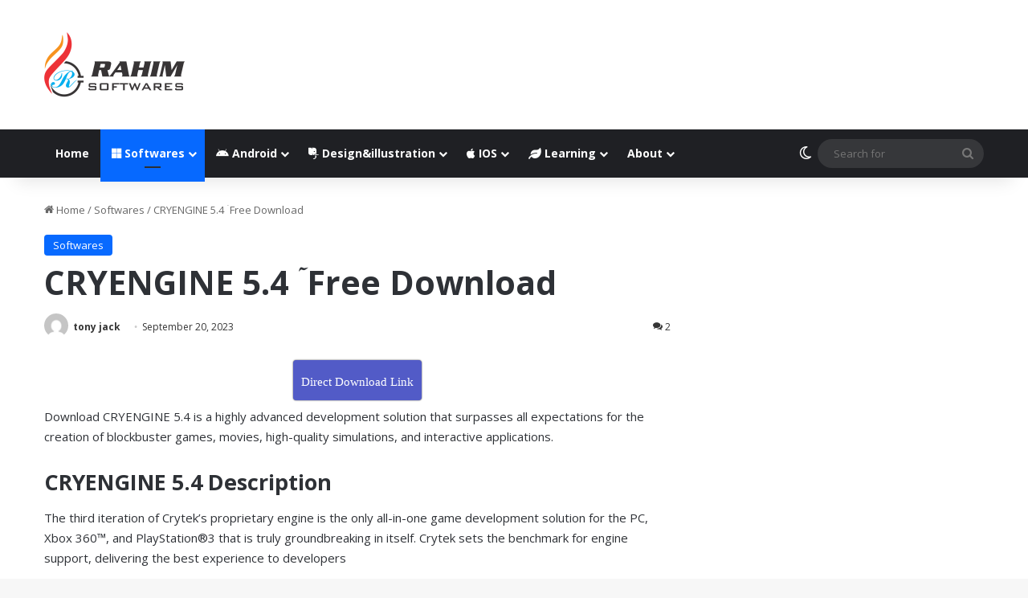

--- FILE ---
content_type: text/html; charset=UTF-8
request_url: https://rahim-soft.com/cryengine-5-3-4/
body_size: 32734
content:
<!DOCTYPE html>
<html dir="ltr" lang="en-US" prefix="og: https://ogp.me/ns#" class="" data-skin="light">
<head><meta charset="UTF-8" /><script>if(navigator.userAgent.match(/MSIE|Internet Explorer/i)||navigator.userAgent.match(/Trident\/7\..*?rv:11/i)){var href=document.location.href;if(!href.match(/[?&]nowprocket/)){if(href.indexOf("?")==-1){if(href.indexOf("#")==-1){document.location.href=href+"?nowprocket=1"}else{document.location.href=href.replace("#","?nowprocket=1#")}}else{if(href.indexOf("#")==-1){document.location.href=href+"&nowprocket=1"}else{document.location.href=href.replace("#","&nowprocket=1#")}}}}</script><script>(()=>{class RocketLazyLoadScripts{constructor(){this.v="2.0.3",this.userEvents=["keydown","keyup","mousedown","mouseup","mousemove","mouseover","mouseenter","mouseout","mouseleave","touchmove","touchstart","touchend","touchcancel","wheel","click","dblclick","input","visibilitychange"],this.attributeEvents=["onblur","onclick","oncontextmenu","ondblclick","onfocus","onmousedown","onmouseenter","onmouseleave","onmousemove","onmouseout","onmouseover","onmouseup","onmousewheel","onscroll","onsubmit"]}async t(){this.i(),this.o(),/iP(ad|hone)/.test(navigator.userAgent)&&this.h(),this.u(),this.l(this),this.m(),this.k(this),this.p(this),this._(),await Promise.all([this.R(),this.L()]),this.lastBreath=Date.now(),this.S(this),this.P(),this.D(),this.O(),this.M(),await this.C(this.delayedScripts.normal),await this.C(this.delayedScripts.defer),await this.C(this.delayedScripts.async),this.F("domReady"),await this.T(),await this.j(),await this.I(),this.F("windowLoad"),await this.A(),window.dispatchEvent(new Event("rocket-allScriptsLoaded")),this.everythingLoaded=!0,this.lastTouchEnd&&await new Promise((t=>setTimeout(t,500-Date.now()+this.lastTouchEnd))),this.H(),this.F("all"),this.U(),this.W()}i(){this.CSPIssue=sessionStorage.getItem("rocketCSPIssue"),document.addEventListener("securitypolicyviolation",(t=>{this.CSPIssue||"script-src-elem"!==t.violatedDirective||"data"!==t.blockedURI||(this.CSPIssue=!0,sessionStorage.setItem("rocketCSPIssue",!0))}),{isRocket:!0})}o(){window.addEventListener("pageshow",(t=>{this.persisted=t.persisted,this.realWindowLoadedFired=!0}),{isRocket:!0}),window.addEventListener("pagehide",(()=>{this.onFirstUserAction=null}),{isRocket:!0})}h(){let t;function e(e){t=e}window.addEventListener("touchstart",e,{isRocket:!0}),window.addEventListener("touchend",(function i(o){Math.abs(o.changedTouches[0].pageX-t.changedTouches[0].pageX)<10&&Math.abs(o.changedTouches[0].pageY-t.changedTouches[0].pageY)<10&&o.timeStamp-t.timeStamp<200&&(o.target.dispatchEvent(new PointerEvent("click",{target:o.target,bubbles:!0,cancelable:!0,detail:1})),event.preventDefault(),window.removeEventListener("touchstart",e,{isRocket:!0}),window.removeEventListener("touchend",i,{isRocket:!0}))}),{isRocket:!0})}q(t){this.userActionTriggered||("mousemove"!==t.type||this.firstMousemoveIgnored?"keyup"===t.type||"mouseover"===t.type||"mouseout"===t.type||(this.userActionTriggered=!0,this.onFirstUserAction&&this.onFirstUserAction()):this.firstMousemoveIgnored=!0),"click"===t.type&&t.preventDefault(),this.savedUserEvents.length>0&&(t.stopPropagation(),t.stopImmediatePropagation()),"touchstart"===this.lastEvent&&"touchend"===t.type&&(this.lastTouchEnd=Date.now()),"click"===t.type&&(this.lastTouchEnd=0),this.lastEvent=t.type,this.savedUserEvents.push(t)}u(){this.savedUserEvents=[],this.userEventHandler=this.q.bind(this),this.userEvents.forEach((t=>window.addEventListener(t,this.userEventHandler,{passive:!1,isRocket:!0})))}U(){this.userEvents.forEach((t=>window.removeEventListener(t,this.userEventHandler,{passive:!1,isRocket:!0}))),this.savedUserEvents.forEach((t=>{t.target.dispatchEvent(new window[t.constructor.name](t.type,t))}))}m(){this.eventsMutationObserver=new MutationObserver((t=>{const e="return false";for(const i of t){if("attributes"===i.type){const t=i.target.getAttribute(i.attributeName);t&&t!==e&&(i.target.setAttribute("data-rocket-"+i.attributeName,t),i.target["rocket"+i.attributeName]=new Function("event",t),i.target.setAttribute(i.attributeName,e))}"childList"===i.type&&i.addedNodes.forEach((t=>{if(t.nodeType===Node.ELEMENT_NODE)for(const i of t.attributes)this.attributeEvents.includes(i.name)&&i.value&&""!==i.value&&(t.setAttribute("data-rocket-"+i.name,i.value),t["rocket"+i.name]=new Function("event",i.value),t.setAttribute(i.name,e))}))}})),this.eventsMutationObserver.observe(document,{subtree:!0,childList:!0,attributeFilter:this.attributeEvents})}H(){this.eventsMutationObserver.disconnect(),this.attributeEvents.forEach((t=>{document.querySelectorAll("[data-rocket-"+t+"]").forEach((e=>{e.setAttribute(t,e.getAttribute("data-rocket-"+t)),e.removeAttribute("data-rocket-"+t)}))}))}k(t){Object.defineProperty(HTMLElement.prototype,"onclick",{get(){return this.rocketonclick||null},set(e){this.rocketonclick=e,this.setAttribute(t.everythingLoaded?"onclick":"data-rocket-onclick","this.rocketonclick(event)")}})}S(t){function e(e,i){let o=e[i];e[i]=null,Object.defineProperty(e,i,{get:()=>o,set(s){t.everythingLoaded?o=s:e["rocket"+i]=o=s}})}e(document,"onreadystatechange"),e(window,"onload"),e(window,"onpageshow");try{Object.defineProperty(document,"readyState",{get:()=>t.rocketReadyState,set(e){t.rocketReadyState=e},configurable:!0}),document.readyState="loading"}catch(t){console.log("WPRocket DJE readyState conflict, bypassing")}}l(t){this.originalAddEventListener=EventTarget.prototype.addEventListener,this.originalRemoveEventListener=EventTarget.prototype.removeEventListener,this.savedEventListeners=[],EventTarget.prototype.addEventListener=function(e,i,o){o&&o.isRocket||!t.B(e,this)&&!t.userEvents.includes(e)||t.B(e,this)&&!t.userActionTriggered||e.startsWith("rocket-")||t.everythingLoaded?t.originalAddEventListener.call(this,e,i,o):t.savedEventListeners.push({target:this,remove:!1,type:e,func:i,options:o})},EventTarget.prototype.removeEventListener=function(e,i,o){o&&o.isRocket||!t.B(e,this)&&!t.userEvents.includes(e)||t.B(e,this)&&!t.userActionTriggered||e.startsWith("rocket-")||t.everythingLoaded?t.originalRemoveEventListener.call(this,e,i,o):t.savedEventListeners.push({target:this,remove:!0,type:e,func:i,options:o})}}F(t){"all"===t&&(EventTarget.prototype.addEventListener=this.originalAddEventListener,EventTarget.prototype.removeEventListener=this.originalRemoveEventListener),this.savedEventListeners=this.savedEventListeners.filter((e=>{let i=e.type,o=e.target||window;return"domReady"===t&&"DOMContentLoaded"!==i&&"readystatechange"!==i||("windowLoad"===t&&"load"!==i&&"readystatechange"!==i&&"pageshow"!==i||(this.B(i,o)&&(i="rocket-"+i),e.remove?o.removeEventListener(i,e.func,e.options):o.addEventListener(i,e.func,e.options),!1))}))}p(t){let e;function i(e){return t.everythingLoaded?e:e.split(" ").map((t=>"load"===t||t.startsWith("load.")?"rocket-jquery-load":t)).join(" ")}function o(o){function s(e){const s=o.fn[e];o.fn[e]=o.fn.init.prototype[e]=function(){return this[0]===window&&t.userActionTriggered&&("string"==typeof arguments[0]||arguments[0]instanceof String?arguments[0]=i(arguments[0]):"object"==typeof arguments[0]&&Object.keys(arguments[0]).forEach((t=>{const e=arguments[0][t];delete arguments[0][t],arguments[0][i(t)]=e}))),s.apply(this,arguments),this}}if(o&&o.fn&&!t.allJQueries.includes(o)){const e={DOMContentLoaded:[],"rocket-DOMContentLoaded":[]};for(const t in e)document.addEventListener(t,(()=>{e[t].forEach((t=>t()))}),{isRocket:!0});o.fn.ready=o.fn.init.prototype.ready=function(i){function s(){parseInt(o.fn.jquery)>2?setTimeout((()=>i.bind(document)(o))):i.bind(document)(o)}return t.realDomReadyFired?!t.userActionTriggered||t.fauxDomReadyFired?s():e["rocket-DOMContentLoaded"].push(s):e.DOMContentLoaded.push(s),o([])},s("on"),s("one"),s("off"),t.allJQueries.push(o)}e=o}t.allJQueries=[],o(window.jQuery),Object.defineProperty(window,"jQuery",{get:()=>e,set(t){o(t)}})}P(){const t=new Map;document.write=document.writeln=function(e){const i=document.currentScript,o=document.createRange(),s=i.parentElement;let n=t.get(i);void 0===n&&(n=i.nextSibling,t.set(i,n));const c=document.createDocumentFragment();o.setStart(c,0),c.appendChild(o.createContextualFragment(e)),s.insertBefore(c,n)}}async R(){return new Promise((t=>{this.userActionTriggered?t():this.onFirstUserAction=t}))}async L(){return new Promise((t=>{document.addEventListener("DOMContentLoaded",(()=>{this.realDomReadyFired=!0,t()}),{isRocket:!0})}))}async I(){return this.realWindowLoadedFired?Promise.resolve():new Promise((t=>{window.addEventListener("load",t,{isRocket:!0})}))}M(){this.pendingScripts=[];this.scriptsMutationObserver=new MutationObserver((t=>{for(const e of t)e.addedNodes.forEach((t=>{"SCRIPT"!==t.tagName||t.noModule||t.isWPRocket||this.pendingScripts.push({script:t,promise:new Promise((e=>{const i=()=>{const i=this.pendingScripts.findIndex((e=>e.script===t));i>=0&&this.pendingScripts.splice(i,1),e()};t.addEventListener("load",i,{isRocket:!0}),t.addEventListener("error",i,{isRocket:!0}),setTimeout(i,1e3)}))})}))})),this.scriptsMutationObserver.observe(document,{childList:!0,subtree:!0})}async j(){await this.J(),this.pendingScripts.length?(await this.pendingScripts[0].promise,await this.j()):this.scriptsMutationObserver.disconnect()}D(){this.delayedScripts={normal:[],async:[],defer:[]},document.querySelectorAll("script[type$=rocketlazyloadscript]").forEach((t=>{t.hasAttribute("data-rocket-src")?t.hasAttribute("async")&&!1!==t.async?this.delayedScripts.async.push(t):t.hasAttribute("defer")&&!1!==t.defer||"module"===t.getAttribute("data-rocket-type")?this.delayedScripts.defer.push(t):this.delayedScripts.normal.push(t):this.delayedScripts.normal.push(t)}))}async _(){await this.L();let t=[];document.querySelectorAll("script[type$=rocketlazyloadscript][data-rocket-src]").forEach((e=>{let i=e.getAttribute("data-rocket-src");if(i&&!i.startsWith("data:")){i.startsWith("//")&&(i=location.protocol+i);try{const o=new URL(i).origin;o!==location.origin&&t.push({src:o,crossOrigin:e.crossOrigin||"module"===e.getAttribute("data-rocket-type")})}catch(t){}}})),t=[...new Map(t.map((t=>[JSON.stringify(t),t]))).values()],this.N(t,"preconnect")}async $(t){if(await this.G(),!0!==t.noModule||!("noModule"in HTMLScriptElement.prototype))return new Promise((e=>{let i;function o(){(i||t).setAttribute("data-rocket-status","executed"),e()}try{if(navigator.userAgent.includes("Firefox/")||""===navigator.vendor||this.CSPIssue)i=document.createElement("script"),[...t.attributes].forEach((t=>{let e=t.nodeName;"type"!==e&&("data-rocket-type"===e&&(e="type"),"data-rocket-src"===e&&(e="src"),i.setAttribute(e,t.nodeValue))})),t.text&&(i.text=t.text),t.nonce&&(i.nonce=t.nonce),i.hasAttribute("src")?(i.addEventListener("load",o,{isRocket:!0}),i.addEventListener("error",(()=>{i.setAttribute("data-rocket-status","failed-network"),e()}),{isRocket:!0}),setTimeout((()=>{i.isConnected||e()}),1)):(i.text=t.text,o()),i.isWPRocket=!0,t.parentNode.replaceChild(i,t);else{const i=t.getAttribute("data-rocket-type"),s=t.getAttribute("data-rocket-src");i?(t.type=i,t.removeAttribute("data-rocket-type")):t.removeAttribute("type"),t.addEventListener("load",o,{isRocket:!0}),t.addEventListener("error",(i=>{this.CSPIssue&&i.target.src.startsWith("data:")?(console.log("WPRocket: CSP fallback activated"),t.removeAttribute("src"),this.$(t).then(e)):(t.setAttribute("data-rocket-status","failed-network"),e())}),{isRocket:!0}),s?(t.fetchPriority="high",t.removeAttribute("data-rocket-src"),t.src=s):t.src="data:text/javascript;base64,"+window.btoa(unescape(encodeURIComponent(t.text)))}}catch(i){t.setAttribute("data-rocket-status","failed-transform"),e()}}));t.setAttribute("data-rocket-status","skipped")}async C(t){const e=t.shift();return e?(e.isConnected&&await this.$(e),this.C(t)):Promise.resolve()}O(){this.N([...this.delayedScripts.normal,...this.delayedScripts.defer,...this.delayedScripts.async],"preload")}N(t,e){this.trash=this.trash||[];let i=!0;var o=document.createDocumentFragment();t.forEach((t=>{const s=t.getAttribute&&t.getAttribute("data-rocket-src")||t.src;if(s&&!s.startsWith("data:")){const n=document.createElement("link");n.href=s,n.rel=e,"preconnect"!==e&&(n.as="script",n.fetchPriority=i?"high":"low"),t.getAttribute&&"module"===t.getAttribute("data-rocket-type")&&(n.crossOrigin=!0),t.crossOrigin&&(n.crossOrigin=t.crossOrigin),t.integrity&&(n.integrity=t.integrity),t.nonce&&(n.nonce=t.nonce),o.appendChild(n),this.trash.push(n),i=!1}})),document.head.appendChild(o)}W(){this.trash.forEach((t=>t.remove()))}async T(){try{document.readyState="interactive"}catch(t){}this.fauxDomReadyFired=!0;try{await this.G(),document.dispatchEvent(new Event("rocket-readystatechange")),await this.G(),document.rocketonreadystatechange&&document.rocketonreadystatechange(),await this.G(),document.dispatchEvent(new Event("rocket-DOMContentLoaded")),await this.G(),window.dispatchEvent(new Event("rocket-DOMContentLoaded"))}catch(t){console.error(t)}}async A(){try{document.readyState="complete"}catch(t){}try{await this.G(),document.dispatchEvent(new Event("rocket-readystatechange")),await this.G(),document.rocketonreadystatechange&&document.rocketonreadystatechange(),await this.G(),window.dispatchEvent(new Event("rocket-load")),await this.G(),window.rocketonload&&window.rocketonload(),await this.G(),this.allJQueries.forEach((t=>t(window).trigger("rocket-jquery-load"))),await this.G();const t=new Event("rocket-pageshow");t.persisted=this.persisted,window.dispatchEvent(t),await this.G(),window.rocketonpageshow&&window.rocketonpageshow({persisted:this.persisted})}catch(t){console.error(t)}}async G(){Date.now()-this.lastBreath>45&&(await this.J(),this.lastBreath=Date.now())}async J(){return document.hidden?new Promise((t=>setTimeout(t))):new Promise((t=>requestAnimationFrame(t)))}B(t,e){return e===document&&"readystatechange"===t||(e===document&&"DOMContentLoaded"===t||(e===window&&"DOMContentLoaded"===t||(e===window&&"load"===t||e===window&&"pageshow"===t)))}static run(){(new RocketLazyLoadScripts).t()}}RocketLazyLoadScripts.run()})();</script>
	
	<link rel="profile" href="https://gmpg.org/xfn/11" />
	<title>CRYENGINE 5.4 ۤFree Download - Rahim Soft</title>

		<!-- All in One SEO Pro 4.9.3 - aioseo.com -->
	<meta name="description" content="Download CRYENGINE 5.4 is a highly advanced development solution that surpasses all expectations for the creation of blockbuster games, movies, high-quality simulations, and interactive applications. CRYENGINE 5.4 Description The third iteration of Crytek&#039;s proprietary engine is the only all-in-one game development solution for the PC, Xbox 360™, and PlayStation®3 that is truly groundbreaking in itself." />
	<meta name="author" content="tony jack"/>
	<meta name="google-site-verification" content="vkRSYfvpzEpqN6V9c8RXUI-eUcS0y8nM9J_wi2SHP1I" />
	<meta name="keywords" content="cryengine 5,cryengine 5 download,cryengine 5 for pc,cryengine 5 free,cryengine 5 free download,cryengine 5.3.4,cryengine 5.3.4 direct download,cryengine 5.3.4 download,cryengine 5.3.4 for pc,cryengine 5.3.4 free,cryengine 5.3.4 free download,download cryengine 5,download cryengine 5 for pc,download cryengine 5 free,download cryengine 5.3.4,download cryengine 5.3.4 for pc,free download cryengine 5,free download cryengine 5.3.4,how to download cryengine 5 for pc" />
	<link rel="canonical" href="https://rahim-soft.com/cryengine-5-3-4/" />
	<meta name="generator" content="All in One SEO Pro (AIOSEO) 4.9.3" />
		<meta property="og:locale" content="en_US" />
		<meta property="og:site_name" content="Rahim Soft" />
		<meta property="og:type" content="article" />
		<meta property="og:title" content="CRYENGINE 5.4 ۤFree Download - Rahim Soft" />
		<meta property="og:description" content="Download CRYENGINE 5.4 is a highly advanced development solution that surpasses all expectations for the creation of blockbuster games, movies, high-quality simulations, and interactive applications. CRYENGINE 5.4 Description The third iteration of Crytek&#039;s proprietary engine is the only all-in-one game development solution for the PC, Xbox 360™, and PlayStation®3 that is truly groundbreaking in itself." />
		<meta property="og:url" content="https://rahim-soft.com/cryengine-5-3-4/" />
		<meta property="article:tag" content="cryengine 5" />
		<meta property="article:tag" content="cryengine 5 download" />
		<meta property="article:tag" content="cryengine 5 for pc" />
		<meta property="article:tag" content="cryengine 5 free" />
		<meta property="article:tag" content="cryengine 5 free download" />
		<meta property="article:tag" content="cryengine 5.3.4" />
		<meta property="article:tag" content="cryengine 5.3.4 direct download" />
		<meta property="article:tag" content="cryengine 5.3.4 download" />
		<meta property="article:tag" content="cryengine 5.3.4 for pc" />
		<meta property="article:tag" content="cryengine 5.3.4 free" />
		<meta property="article:tag" content="cryengine 5.3.4 free download" />
		<meta property="article:tag" content="download cryengine 5" />
		<meta property="article:tag" content="download cryengine 5 for pc" />
		<meta property="article:tag" content="download cryengine 5 free" />
		<meta property="article:tag" content="download cryengine 5.3.4" />
		<meta property="article:tag" content="download cryengine 5.3.4 for pc" />
		<meta property="article:tag" content="free download cryengine 5" />
		<meta property="article:tag" content="free download cryengine 5.3.4" />
		<meta property="article:tag" content="how to download cryengine 5 for pc" />
		<meta property="article:published_time" content="2023-09-20T06:50:01+00:00" />
		<meta property="article:modified_time" content="2023-09-20T06:50:11+00:00" />
		<meta property="article:publisher" content="https://www.facebook.com/rahimsoft" />
		<meta name="twitter:card" content="summary" />
		<meta name="twitter:site" content="@rahimsoftcom" />
		<meta name="twitter:title" content="CRYENGINE 5.4 ۤFree Download - Rahim Soft" />
		<meta name="twitter:description" content="Download CRYENGINE 5.4 is a highly advanced development solution that surpasses all expectations for the creation of blockbuster games, movies, high-quality simulations, and interactive applications. CRYENGINE 5.4 Description The third iteration of Crytek&#039;s proprietary engine is the only all-in-one game development solution for the PC, Xbox 360™, and PlayStation®3 that is truly groundbreaking in itself." />
		<meta name="twitter:creator" content="@rahimsoftcom" />
		<meta name="twitter:label1" content="Written by" />
		<meta name="twitter:data1" content="tony jack" />
		<meta name="twitter:label2" content="Est. reading time" />
		<meta name="twitter:data2" content="2 minutes" />
		<script type="application/ld+json" class="aioseo-schema">
			{"@context":"https:\/\/schema.org","@graph":[{"@type":"BreadcrumbList","@id":"https:\/\/rahim-soft.com\/cryengine-5-3-4\/#breadcrumblist","itemListElement":[{"@type":"ListItem","@id":"https:\/\/rahim-soft.com#listItem","position":1,"name":"Home","item":"https:\/\/rahim-soft.com","nextItem":{"@type":"ListItem","@id":"https:\/\/rahim-soft.com\/category\/softwares\/#listItem","name":"Softwares"}},{"@type":"ListItem","@id":"https:\/\/rahim-soft.com\/category\/softwares\/#listItem","position":2,"name":"Softwares","item":"https:\/\/rahim-soft.com\/category\/softwares\/","nextItem":{"@type":"ListItem","@id":"https:\/\/rahim-soft.com\/cryengine-5-3-4\/#listItem","name":"CRYENGINE 5.4 \u06e4Free Download"},"previousItem":{"@type":"ListItem","@id":"https:\/\/rahim-soft.com#listItem","name":"Home"}},{"@type":"ListItem","@id":"https:\/\/rahim-soft.com\/cryengine-5-3-4\/#listItem","position":3,"name":"CRYENGINE 5.4 \u06e4Free Download","previousItem":{"@type":"ListItem","@id":"https:\/\/rahim-soft.com\/category\/softwares\/#listItem","name":"Softwares"}}]},{"@type":"Organization","@id":"https:\/\/rahim-soft.com\/#organization","name":"Rahim-Soft.com","description":"Software Store","url":"https:\/\/rahim-soft.com\/","telephone":"+93731887476","logo":{"@type":"ImageObject","url":"https:\/\/rahim-soft.com\/wp-content\/uploads\/2021\/07\/rahimsoft-black-logo.png","@id":"https:\/\/rahim-soft.com\/cryengine-5-3-4\/#organizationLogo","width":176,"height":81},"image":{"@id":"https:\/\/rahim-soft.com\/cryengine-5-3-4\/#organizationLogo"},"sameAs":["https:\/\/www.facebook.com\/rahimsoft","https:\/\/twitter.com\/rahimsoftcom"]},{"@type":"Person","@id":"https:\/\/rahim-soft.com\/author\/rahimsafi13\/#author","url":"https:\/\/rahim-soft.com\/author\/rahimsafi13\/","name":"tony jack","image":{"@type":"ImageObject","@id":"https:\/\/rahim-soft.com\/cryengine-5-3-4\/#authorImage","url":"https:\/\/secure.gravatar.com\/avatar\/2558af34af9b579c46a12684f2c0df3681b9614004fbc156da623d40f86f954a?s=96&d=mm&r=g","width":96,"height":96,"caption":"tony jack"}},{"@type":"WebPage","@id":"https:\/\/rahim-soft.com\/cryengine-5-3-4\/#webpage","url":"https:\/\/rahim-soft.com\/cryengine-5-3-4\/","name":"CRYENGINE 5.4 \u06e4Free Download - Rahim Soft","description":"Download CRYENGINE 5.4 is a highly advanced development solution that surpasses all expectations for the creation of blockbuster games, movies, high-quality simulations, and interactive applications. CRYENGINE 5.4 Description The third iteration of Crytek's proprietary engine is the only all-in-one game development solution for the PC, Xbox 360\u2122, and PlayStation\u00ae3 that is truly groundbreaking in itself.","inLanguage":"en-US","isPartOf":{"@id":"https:\/\/rahim-soft.com\/#website"},"breadcrumb":{"@id":"https:\/\/rahim-soft.com\/cryengine-5-3-4\/#breadcrumblist"},"author":{"@id":"https:\/\/rahim-soft.com\/author\/rahimsafi13\/#author"},"creator":{"@id":"https:\/\/rahim-soft.com\/author\/rahimsafi13\/#author"},"image":{"@type":"ImageObject","url":"https:\/\/rahim-soft.com\/wp-content\/uploads\/2017\/08\/CRYENGINE-5.4-for-PC.png","@id":"https:\/\/rahim-soft.com\/cryengine-5-3-4\/#mainImage","width":196,"height":100,"caption":"CRYENGINE 5.4 for PC"},"primaryImageOfPage":{"@id":"https:\/\/rahim-soft.com\/cryengine-5-3-4\/#mainImage"},"datePublished":"2023-09-20T11:20:01+04:30","dateModified":"2023-09-20T11:20:11+04:30"},{"@type":"WebSite","@id":"https:\/\/rahim-soft.com\/#website","url":"https:\/\/rahim-soft.com\/","name":"Rahim soft","description":"Software Store","inLanguage":"en-US","publisher":{"@id":"https:\/\/rahim-soft.com\/#organization"}}]}
		</script>
		<!-- All in One SEO Pro -->

<link rel='dns-prefetch' href='//secure.gravatar.com' />
<link rel='dns-prefetch' href='//stats.wp.com' />
<link rel='dns-prefetch' href='//v0.wordpress.com' />
<link rel='preconnect' href='//c0.wp.com' />
<link rel="alternate" type="application/rss+xml" title="Rahim Soft &raquo; Feed" href="https://rahim-soft.com/feed/" />
<link rel="alternate" type="application/rss+xml" title="Rahim Soft &raquo; Comments Feed" href="https://rahim-soft.com/comments/feed/" />
		<script type="rocketlazyloadscript" data-rocket-type="text/javascript">
			try {
				if( 'undefined' != typeof localStorage ){
					var tieSkin = localStorage.getItem('tie-skin');
				}

				
				var html = document.getElementsByTagName('html')[0].classList,
						htmlSkin = 'light';

				if( html.contains('dark-skin') ){
					htmlSkin = 'dark';
				}

				if( tieSkin != null && tieSkin != htmlSkin ){
					html.add('tie-skin-inverted');
					var tieSkinInverted = true;
				}

				if( tieSkin == 'dark' ){
					html.add('dark-skin');
				}
				else if( tieSkin == 'light' ){
					html.remove( 'dark-skin' );
				}
				
			} catch(e) { console.log( e ) }

		</script>
		<link rel="alternate" type="application/rss+xml" title="Rahim Soft &raquo; CRYENGINE 5.4 ۤFree Download Comments Feed" href="https://rahim-soft.com/cryengine-5-3-4/feed/" />

		<style type="text/css">
			:root{				
			--tie-preset-gradient-1: linear-gradient(135deg, rgba(6, 147, 227, 1) 0%, rgb(155, 81, 224) 100%);
			--tie-preset-gradient-2: linear-gradient(135deg, rgb(122, 220, 180) 0%, rgb(0, 208, 130) 100%);
			--tie-preset-gradient-3: linear-gradient(135deg, rgba(252, 185, 0, 1) 0%, rgba(255, 105, 0, 1) 100%);
			--tie-preset-gradient-4: linear-gradient(135deg, rgba(255, 105, 0, 1) 0%, rgb(207, 46, 46) 100%);
			--tie-preset-gradient-5: linear-gradient(135deg, rgb(238, 238, 238) 0%, rgb(169, 184, 195) 100%);
			--tie-preset-gradient-6: linear-gradient(135deg, rgb(74, 234, 220) 0%, rgb(151, 120, 209) 20%, rgb(207, 42, 186) 40%, rgb(238, 44, 130) 60%, rgb(251, 105, 98) 80%, rgb(254, 248, 76) 100%);
			--tie-preset-gradient-7: linear-gradient(135deg, rgb(255, 206, 236) 0%, rgb(152, 150, 240) 100%);
			--tie-preset-gradient-8: linear-gradient(135deg, rgb(254, 205, 165) 0%, rgb(254, 45, 45) 50%, rgb(107, 0, 62) 100%);
			--tie-preset-gradient-9: linear-gradient(135deg, rgb(255, 203, 112) 0%, rgb(199, 81, 192) 50%, rgb(65, 88, 208) 100%);
			--tie-preset-gradient-10: linear-gradient(135deg, rgb(255, 245, 203) 0%, rgb(182, 227, 212) 50%, rgb(51, 167, 181) 100%);
			--tie-preset-gradient-11: linear-gradient(135deg, rgb(202, 248, 128) 0%, rgb(113, 206, 126) 100%);
			--tie-preset-gradient-12: linear-gradient(135deg, rgb(2, 3, 129) 0%, rgb(40, 116, 252) 100%);
			--tie-preset-gradient-13: linear-gradient(135deg, #4D34FA, #ad34fa);
			--tie-preset-gradient-14: linear-gradient(135deg, #0057FF, #31B5FF);
			--tie-preset-gradient-15: linear-gradient(135deg, #FF007A, #FF81BD);
			--tie-preset-gradient-16: linear-gradient(135deg, #14111E, #4B4462);
			--tie-preset-gradient-17: linear-gradient(135deg, #F32758, #FFC581);

			
					--main-nav-background: #1f2024;
					--main-nav-secondry-background: rgba(0,0,0,0.2);
					--main-nav-primary-color: #0088ff;
					--main-nav-contrast-primary-color: #FFFFFF;
					--main-nav-text-color: #FFFFFF;
					--main-nav-secondry-text-color: rgba(225,255,255,0.5);
					--main-nav-main-border-color: rgba(255,255,255,0.07);
					--main-nav-secondry-border-color: rgba(255,255,255,0.04);
				
			}
		</style>
	<link rel="alternate" title="oEmbed (JSON)" type="application/json+oembed" href="https://rahim-soft.com/wp-json/oembed/1.0/embed?url=https%3A%2F%2Frahim-soft.com%2Fcryengine-5-3-4%2F" />
<link rel="alternate" title="oEmbed (XML)" type="text/xml+oembed" href="https://rahim-soft.com/wp-json/oembed/1.0/embed?url=https%3A%2F%2Frahim-soft.com%2Fcryengine-5-3-4%2F&#038;format=xml" />
<meta name="viewport" content="width=device-width, initial-scale=1.0" /><style id='wp-img-auto-sizes-contain-inline-css' type='text/css'>
img:is([sizes=auto i],[sizes^="auto," i]){contain-intrinsic-size:3000px 1500px}
/*# sourceURL=wp-img-auto-sizes-contain-inline-css */
</style>
<link data-minify="1" rel='stylesheet' id='dashicons-css' href='https://rahim-soft.com/wp-content/cache/min/1/c/6.9/wp-includes/css/dashicons.min.css?ver=1768293020' type='text/css' media='all' />
<link data-minify="1" rel='stylesheet' id='post-views-counter-frontend-css' href='https://rahim-soft.com/wp-content/cache/min/1/wp-content/plugins/post-views-counter/css/frontend.css?ver=1768293020' type='text/css' media='all' />
<style id='wp-emoji-styles-inline-css' type='text/css'>

	img.wp-smiley, img.emoji {
		display: inline !important;
		border: none !important;
		box-shadow: none !important;
		height: 1em !important;
		width: 1em !important;
		margin: 0 0.07em !important;
		vertical-align: -0.1em !important;
		background: none !important;
		padding: 0 !important;
	}
/*# sourceURL=wp-emoji-styles-inline-css */
</style>
<style id='wp-block-library-inline-css' type='text/css'>
:root{--wp-block-synced-color:#7a00df;--wp-block-synced-color--rgb:122,0,223;--wp-bound-block-color:var(--wp-block-synced-color);--wp-editor-canvas-background:#ddd;--wp-admin-theme-color:#007cba;--wp-admin-theme-color--rgb:0,124,186;--wp-admin-theme-color-darker-10:#006ba1;--wp-admin-theme-color-darker-10--rgb:0,107,160.5;--wp-admin-theme-color-darker-20:#005a87;--wp-admin-theme-color-darker-20--rgb:0,90,135;--wp-admin-border-width-focus:2px}@media (min-resolution:192dpi){:root{--wp-admin-border-width-focus:1.5px}}.wp-element-button{cursor:pointer}:root .has-very-light-gray-background-color{background-color:#eee}:root .has-very-dark-gray-background-color{background-color:#313131}:root .has-very-light-gray-color{color:#eee}:root .has-very-dark-gray-color{color:#313131}:root .has-vivid-green-cyan-to-vivid-cyan-blue-gradient-background{background:linear-gradient(135deg,#00d084,#0693e3)}:root .has-purple-crush-gradient-background{background:linear-gradient(135deg,#34e2e4,#4721fb 50%,#ab1dfe)}:root .has-hazy-dawn-gradient-background{background:linear-gradient(135deg,#faaca8,#dad0ec)}:root .has-subdued-olive-gradient-background{background:linear-gradient(135deg,#fafae1,#67a671)}:root .has-atomic-cream-gradient-background{background:linear-gradient(135deg,#fdd79a,#004a59)}:root .has-nightshade-gradient-background{background:linear-gradient(135deg,#330968,#31cdcf)}:root .has-midnight-gradient-background{background:linear-gradient(135deg,#020381,#2874fc)}:root{--wp--preset--font-size--normal:16px;--wp--preset--font-size--huge:42px}.has-regular-font-size{font-size:1em}.has-larger-font-size{font-size:2.625em}.has-normal-font-size{font-size:var(--wp--preset--font-size--normal)}.has-huge-font-size{font-size:var(--wp--preset--font-size--huge)}.has-text-align-center{text-align:center}.has-text-align-left{text-align:left}.has-text-align-right{text-align:right}.has-fit-text{white-space:nowrap!important}#end-resizable-editor-section{display:none}.aligncenter{clear:both}.items-justified-left{justify-content:flex-start}.items-justified-center{justify-content:center}.items-justified-right{justify-content:flex-end}.items-justified-space-between{justify-content:space-between}.screen-reader-text{border:0;clip-path:inset(50%);height:1px;margin:-1px;overflow:hidden;padding:0;position:absolute;width:1px;word-wrap:normal!important}.screen-reader-text:focus{background-color:#ddd;clip-path:none;color:#444;display:block;font-size:1em;height:auto;left:5px;line-height:normal;padding:15px 23px 14px;text-decoration:none;top:5px;width:auto;z-index:100000}html :where(.has-border-color){border-style:solid}html :where([style*=border-top-color]){border-top-style:solid}html :where([style*=border-right-color]){border-right-style:solid}html :where([style*=border-bottom-color]){border-bottom-style:solid}html :where([style*=border-left-color]){border-left-style:solid}html :where([style*=border-width]){border-style:solid}html :where([style*=border-top-width]){border-top-style:solid}html :where([style*=border-right-width]){border-right-style:solid}html :where([style*=border-bottom-width]){border-bottom-style:solid}html :where([style*=border-left-width]){border-left-style:solid}html :where(img[class*=wp-image-]){height:auto;max-width:100%}:where(figure){margin:0 0 1em}html :where(.is-position-sticky){--wp-admin--admin-bar--position-offset:var(--wp-admin--admin-bar--height,0px)}@media screen and (max-width:600px){html :where(.is-position-sticky){--wp-admin--admin-bar--position-offset:0px}}

/*# sourceURL=wp-block-library-inline-css */
</style><style id='global-styles-inline-css' type='text/css'>
:root{--wp--preset--aspect-ratio--square: 1;--wp--preset--aspect-ratio--4-3: 4/3;--wp--preset--aspect-ratio--3-4: 3/4;--wp--preset--aspect-ratio--3-2: 3/2;--wp--preset--aspect-ratio--2-3: 2/3;--wp--preset--aspect-ratio--16-9: 16/9;--wp--preset--aspect-ratio--9-16: 9/16;--wp--preset--color--black: #000000;--wp--preset--color--cyan-bluish-gray: #abb8c3;--wp--preset--color--white: #ffffff;--wp--preset--color--pale-pink: #f78da7;--wp--preset--color--vivid-red: #cf2e2e;--wp--preset--color--luminous-vivid-orange: #ff6900;--wp--preset--color--luminous-vivid-amber: #fcb900;--wp--preset--color--light-green-cyan: #7bdcb5;--wp--preset--color--vivid-green-cyan: #00d084;--wp--preset--color--pale-cyan-blue: #8ed1fc;--wp--preset--color--vivid-cyan-blue: #0693e3;--wp--preset--color--vivid-purple: #9b51e0;--wp--preset--color--global-color: #0088ff;--wp--preset--gradient--vivid-cyan-blue-to-vivid-purple: linear-gradient(135deg,rgb(6,147,227) 0%,rgb(155,81,224) 100%);--wp--preset--gradient--light-green-cyan-to-vivid-green-cyan: linear-gradient(135deg,rgb(122,220,180) 0%,rgb(0,208,130) 100%);--wp--preset--gradient--luminous-vivid-amber-to-luminous-vivid-orange: linear-gradient(135deg,rgb(252,185,0) 0%,rgb(255,105,0) 100%);--wp--preset--gradient--luminous-vivid-orange-to-vivid-red: linear-gradient(135deg,rgb(255,105,0) 0%,rgb(207,46,46) 100%);--wp--preset--gradient--very-light-gray-to-cyan-bluish-gray: linear-gradient(135deg,rgb(238,238,238) 0%,rgb(169,184,195) 100%);--wp--preset--gradient--cool-to-warm-spectrum: linear-gradient(135deg,rgb(74,234,220) 0%,rgb(151,120,209) 20%,rgb(207,42,186) 40%,rgb(238,44,130) 60%,rgb(251,105,98) 80%,rgb(254,248,76) 100%);--wp--preset--gradient--blush-light-purple: linear-gradient(135deg,rgb(255,206,236) 0%,rgb(152,150,240) 100%);--wp--preset--gradient--blush-bordeaux: linear-gradient(135deg,rgb(254,205,165) 0%,rgb(254,45,45) 50%,rgb(107,0,62) 100%);--wp--preset--gradient--luminous-dusk: linear-gradient(135deg,rgb(255,203,112) 0%,rgb(199,81,192) 50%,rgb(65,88,208) 100%);--wp--preset--gradient--pale-ocean: linear-gradient(135deg,rgb(255,245,203) 0%,rgb(182,227,212) 50%,rgb(51,167,181) 100%);--wp--preset--gradient--electric-grass: linear-gradient(135deg,rgb(202,248,128) 0%,rgb(113,206,126) 100%);--wp--preset--gradient--midnight: linear-gradient(135deg,rgb(2,3,129) 0%,rgb(40,116,252) 100%);--wp--preset--font-size--small: 13px;--wp--preset--font-size--medium: 20px;--wp--preset--font-size--large: 36px;--wp--preset--font-size--x-large: 42px;--wp--preset--spacing--20: 0.44rem;--wp--preset--spacing--30: 0.67rem;--wp--preset--spacing--40: 1rem;--wp--preset--spacing--50: 1.5rem;--wp--preset--spacing--60: 2.25rem;--wp--preset--spacing--70: 3.38rem;--wp--preset--spacing--80: 5.06rem;--wp--preset--shadow--natural: 6px 6px 9px rgba(0, 0, 0, 0.2);--wp--preset--shadow--deep: 12px 12px 50px rgba(0, 0, 0, 0.4);--wp--preset--shadow--sharp: 6px 6px 0px rgba(0, 0, 0, 0.2);--wp--preset--shadow--outlined: 6px 6px 0px -3px rgb(255, 255, 255), 6px 6px rgb(0, 0, 0);--wp--preset--shadow--crisp: 6px 6px 0px rgb(0, 0, 0);}:where(.is-layout-flex){gap: 0.5em;}:where(.is-layout-grid){gap: 0.5em;}body .is-layout-flex{display: flex;}.is-layout-flex{flex-wrap: wrap;align-items: center;}.is-layout-flex > :is(*, div){margin: 0;}body .is-layout-grid{display: grid;}.is-layout-grid > :is(*, div){margin: 0;}:where(.wp-block-columns.is-layout-flex){gap: 2em;}:where(.wp-block-columns.is-layout-grid){gap: 2em;}:where(.wp-block-post-template.is-layout-flex){gap: 1.25em;}:where(.wp-block-post-template.is-layout-grid){gap: 1.25em;}.has-black-color{color: var(--wp--preset--color--black) !important;}.has-cyan-bluish-gray-color{color: var(--wp--preset--color--cyan-bluish-gray) !important;}.has-white-color{color: var(--wp--preset--color--white) !important;}.has-pale-pink-color{color: var(--wp--preset--color--pale-pink) !important;}.has-vivid-red-color{color: var(--wp--preset--color--vivid-red) !important;}.has-luminous-vivid-orange-color{color: var(--wp--preset--color--luminous-vivid-orange) !important;}.has-luminous-vivid-amber-color{color: var(--wp--preset--color--luminous-vivid-amber) !important;}.has-light-green-cyan-color{color: var(--wp--preset--color--light-green-cyan) !important;}.has-vivid-green-cyan-color{color: var(--wp--preset--color--vivid-green-cyan) !important;}.has-pale-cyan-blue-color{color: var(--wp--preset--color--pale-cyan-blue) !important;}.has-vivid-cyan-blue-color{color: var(--wp--preset--color--vivid-cyan-blue) !important;}.has-vivid-purple-color{color: var(--wp--preset--color--vivid-purple) !important;}.has-black-background-color{background-color: var(--wp--preset--color--black) !important;}.has-cyan-bluish-gray-background-color{background-color: var(--wp--preset--color--cyan-bluish-gray) !important;}.has-white-background-color{background-color: var(--wp--preset--color--white) !important;}.has-pale-pink-background-color{background-color: var(--wp--preset--color--pale-pink) !important;}.has-vivid-red-background-color{background-color: var(--wp--preset--color--vivid-red) !important;}.has-luminous-vivid-orange-background-color{background-color: var(--wp--preset--color--luminous-vivid-orange) !important;}.has-luminous-vivid-amber-background-color{background-color: var(--wp--preset--color--luminous-vivid-amber) !important;}.has-light-green-cyan-background-color{background-color: var(--wp--preset--color--light-green-cyan) !important;}.has-vivid-green-cyan-background-color{background-color: var(--wp--preset--color--vivid-green-cyan) !important;}.has-pale-cyan-blue-background-color{background-color: var(--wp--preset--color--pale-cyan-blue) !important;}.has-vivid-cyan-blue-background-color{background-color: var(--wp--preset--color--vivid-cyan-blue) !important;}.has-vivid-purple-background-color{background-color: var(--wp--preset--color--vivid-purple) !important;}.has-black-border-color{border-color: var(--wp--preset--color--black) !important;}.has-cyan-bluish-gray-border-color{border-color: var(--wp--preset--color--cyan-bluish-gray) !important;}.has-white-border-color{border-color: var(--wp--preset--color--white) !important;}.has-pale-pink-border-color{border-color: var(--wp--preset--color--pale-pink) !important;}.has-vivid-red-border-color{border-color: var(--wp--preset--color--vivid-red) !important;}.has-luminous-vivid-orange-border-color{border-color: var(--wp--preset--color--luminous-vivid-orange) !important;}.has-luminous-vivid-amber-border-color{border-color: var(--wp--preset--color--luminous-vivid-amber) !important;}.has-light-green-cyan-border-color{border-color: var(--wp--preset--color--light-green-cyan) !important;}.has-vivid-green-cyan-border-color{border-color: var(--wp--preset--color--vivid-green-cyan) !important;}.has-pale-cyan-blue-border-color{border-color: var(--wp--preset--color--pale-cyan-blue) !important;}.has-vivid-cyan-blue-border-color{border-color: var(--wp--preset--color--vivid-cyan-blue) !important;}.has-vivid-purple-border-color{border-color: var(--wp--preset--color--vivid-purple) !important;}.has-vivid-cyan-blue-to-vivid-purple-gradient-background{background: var(--wp--preset--gradient--vivid-cyan-blue-to-vivid-purple) !important;}.has-light-green-cyan-to-vivid-green-cyan-gradient-background{background: var(--wp--preset--gradient--light-green-cyan-to-vivid-green-cyan) !important;}.has-luminous-vivid-amber-to-luminous-vivid-orange-gradient-background{background: var(--wp--preset--gradient--luminous-vivid-amber-to-luminous-vivid-orange) !important;}.has-luminous-vivid-orange-to-vivid-red-gradient-background{background: var(--wp--preset--gradient--luminous-vivid-orange-to-vivid-red) !important;}.has-very-light-gray-to-cyan-bluish-gray-gradient-background{background: var(--wp--preset--gradient--very-light-gray-to-cyan-bluish-gray) !important;}.has-cool-to-warm-spectrum-gradient-background{background: var(--wp--preset--gradient--cool-to-warm-spectrum) !important;}.has-blush-light-purple-gradient-background{background: var(--wp--preset--gradient--blush-light-purple) !important;}.has-blush-bordeaux-gradient-background{background: var(--wp--preset--gradient--blush-bordeaux) !important;}.has-luminous-dusk-gradient-background{background: var(--wp--preset--gradient--luminous-dusk) !important;}.has-pale-ocean-gradient-background{background: var(--wp--preset--gradient--pale-ocean) !important;}.has-electric-grass-gradient-background{background: var(--wp--preset--gradient--electric-grass) !important;}.has-midnight-gradient-background{background: var(--wp--preset--gradient--midnight) !important;}.has-small-font-size{font-size: var(--wp--preset--font-size--small) !important;}.has-medium-font-size{font-size: var(--wp--preset--font-size--medium) !important;}.has-large-font-size{font-size: var(--wp--preset--font-size--large) !important;}.has-x-large-font-size{font-size: var(--wp--preset--font-size--x-large) !important;}
/*# sourceURL=global-styles-inline-css */
</style>

<style id='classic-theme-styles-inline-css' type='text/css'>
/*! This file is auto-generated */
.wp-block-button__link{color:#fff;background-color:#32373c;border-radius:9999px;box-shadow:none;text-decoration:none;padding:calc(.667em + 2px) calc(1.333em + 2px);font-size:1.125em}.wp-block-file__button{background:#32373c;color:#fff;text-decoration:none}
/*# sourceURL=/wp-includes/css/classic-themes.min.css */
</style>
<link data-minify="1" rel='stylesheet' id='admin-bar-css' href='https://rahim-soft.com/wp-content/cache/min/1/c/6.9/wp-includes/css/admin-bar.min.css?ver=1768293020' type='text/css' media='all' />
<style id='admin-bar-inline-css' type='text/css'>

    /* Hide CanvasJS credits for P404 charts specifically */
    #p404RedirectChart .canvasjs-chart-credit {
        display: none !important;
    }
    
    #p404RedirectChart canvas {
        border-radius: 6px;
    }

    .p404-redirect-adminbar-weekly-title {
        font-weight: bold;
        font-size: 14px;
        color: #fff;
        margin-bottom: 6px;
    }

    #wpadminbar #wp-admin-bar-p404_free_top_button .ab-icon:before {
        content: "\f103";
        color: #dc3545;
        top: 3px;
    }
    
    #wp-admin-bar-p404_free_top_button .ab-item {
        min-width: 80px !important;
        padding: 0px !important;
    }
    
    /* Ensure proper positioning and z-index for P404 dropdown */
    .p404-redirect-adminbar-dropdown-wrap { 
        min-width: 0; 
        padding: 0;
        position: static !important;
    }
    
    #wpadminbar #wp-admin-bar-p404_free_top_button_dropdown {
        position: static !important;
    }
    
    #wpadminbar #wp-admin-bar-p404_free_top_button_dropdown .ab-item {
        padding: 0 !important;
        margin: 0 !important;
    }
    
    .p404-redirect-dropdown-container {
        min-width: 340px;
        padding: 18px 18px 12px 18px;
        background: #23282d !important;
        color: #fff;
        border-radius: 12px;
        box-shadow: 0 8px 32px rgba(0,0,0,0.25);
        margin-top: 10px;
        position: relative !important;
        z-index: 999999 !important;
        display: block !important;
        border: 1px solid #444;
    }
    
    /* Ensure P404 dropdown appears on hover */
    #wpadminbar #wp-admin-bar-p404_free_top_button .p404-redirect-dropdown-container { 
        display: none !important;
    }
    
    #wpadminbar #wp-admin-bar-p404_free_top_button:hover .p404-redirect-dropdown-container { 
        display: block !important;
    }
    
    #wpadminbar #wp-admin-bar-p404_free_top_button:hover #wp-admin-bar-p404_free_top_button_dropdown .p404-redirect-dropdown-container {
        display: block !important;
    }
    
    .p404-redirect-card {
        background: #2c3338;
        border-radius: 8px;
        padding: 18px 18px 12px 18px;
        box-shadow: 0 2px 8px rgba(0,0,0,0.07);
        display: flex;
        flex-direction: column;
        align-items: flex-start;
        border: 1px solid #444;
    }
    
    .p404-redirect-btn {
        display: inline-block;
        background: #dc3545;
        color: #fff !important;
        font-weight: bold;
        padding: 5px 22px;
        border-radius: 8px;
        text-decoration: none;
        font-size: 17px;
        transition: background 0.2s, box-shadow 0.2s;
        margin-top: 8px;
        box-shadow: 0 2px 8px rgba(220,53,69,0.15);
        text-align: center;
        line-height: 1.6;
    }
    
    .p404-redirect-btn:hover {
        background: #c82333;
        color: #fff !important;
        box-shadow: 0 4px 16px rgba(220,53,69,0.25);
    }
    
    /* Prevent conflicts with other admin bar dropdowns */
    #wpadminbar .ab-top-menu > li:hover > .ab-item,
    #wpadminbar .ab-top-menu > li.hover > .ab-item {
        z-index: auto;
    }
    
    #wpadminbar #wp-admin-bar-p404_free_top_button:hover > .ab-item {
        z-index: 999998 !important;
    }
    

			.admin-bar {
				position: inherit !important;
				top: auto !important;
			}
			.admin-bar .goog-te-banner-frame {
				top: 32px !important
			}
			@media screen and (max-width: 782px) {
				.admin-bar .goog-te-banner-frame {
					top: 46px !important;
				}
			}
			@media screen and (max-width: 480px) {
				.admin-bar .goog-te-banner-frame {
					position: absolute;
				}
			}
		
/*# sourceURL=admin-bar-inline-css */
</style>
<link rel='stylesheet' id='ce_responsive-css' href='https://rahim-soft.com/wp-content/plugins/simple-embed-code/css/video-container.min.css?ver=2.5.1' type='text/css' media='all' />
<link rel='stylesheet' id='tie-css-base-css' href='https://rahim-soft.com/wp-content/themes/jannah/assets/css/base.min.css?ver=7.6.4' type='text/css' media='all' />
<link rel='stylesheet' id='tie-css-styles-css' href='https://rahim-soft.com/wp-content/cache/background-css/1/rahim-soft.com/wp-content/themes/jannah/assets/css/style.min.css?ver=7.6.4&wpr_t=1768313519' type='text/css' media='all' />
<link rel='stylesheet' id='tie-css-widgets-css' href='https://rahim-soft.com/wp-content/themes/jannah/assets/css/widgets.min.css?ver=7.6.4' type='text/css' media='all' />
<link data-minify="1" rel='stylesheet' id='tie-css-helpers-css' href='https://rahim-soft.com/wp-content/cache/min/1/wp-content/themes/jannah/assets/css/helpers.min.css?ver=1768293020' type='text/css' media='all' />
<link data-minify="1" rel='stylesheet' id='tie-fontawesome5-css' href='https://rahim-soft.com/wp-content/cache/min/1/wp-content/themes/jannah/assets/css/fontawesome.css?ver=1768293020' type='text/css' media='all' />
<link data-minify="1" rel='stylesheet' id='tie-css-ilightbox-css' href='https://rahim-soft.com/wp-content/cache/background-css/1/rahim-soft.com/wp-content/cache/min/1/wp-content/themes/jannah/assets/ilightbox/dark-skin/skin.css?ver=1768293020&wpr_t=1768313519' type='text/css' media='all' />
<link rel='stylesheet' id='tie-css-shortcodes-css' href='https://rahim-soft.com/wp-content/themes/jannah/assets/css/plugins/shortcodes.min.css?ver=7.6.4' type='text/css' media='all' />
<link rel='stylesheet' id='tie-css-single-css' href='https://rahim-soft.com/wp-content/themes/jannah/assets/css/single.min.css?ver=7.6.4' type='text/css' media='all' />
<link rel='stylesheet' id='tie-css-print-css' href='https://rahim-soft.com/wp-content/themes/jannah/assets/css/print.css?ver=7.6.4' type='text/css' media='print' />
<style id='tie-css-print-inline-css' type='text/css'>
.wf-active .logo-text,.wf-active h1,.wf-active h2,.wf-active h3,.wf-active h4,.wf-active h5,.wf-active h6,.wf-active .the-subtitle{font-family: 'Poppins';}#header-notification-bar{background: var( --tie-preset-gradient-13 );}#header-notification-bar{--tie-buttons-color: #FFFFFF;--tie-buttons-border-color: #FFFFFF;--tie-buttons-hover-color: #e1e1e1;--tie-buttons-hover-text: #000000;}#header-notification-bar{--tie-buttons-text: #000000;}
/*# sourceURL=tie-css-print-inline-css */
</style>
<link data-minify="1" rel='stylesheet' id='fontawesome-css' href='https://rahim-soft.com/wp-content/cache/min/1/font-awesome/4.3.0/css/font-awesome.min.css?ver=1768293020' type='text/css' media='all' />
<link rel='stylesheet' id='google-font-open-sans-css' href='//fonts.googleapis.com/css?family=Open+Sans%3A400%2C300%2C700&#038;ver=6.9' type='text/css' media='all' />
<link data-minify="1" rel='stylesheet' id='mb-css' href='https://rahim-soft.com/wp-content/cache/min/1/wp-content/plugins/mango-buttons/public/style/mb-button.css?ver=1768293020' type='text/css' media='all' />
<script type="rocketlazyloadscript" data-rocket-type="text/javascript" id="post-views-counter-frontend-js-before">
/* <![CDATA[ */
var pvcArgsFrontend = {"mode":"js","postID":16409,"requestURL":"https:\/\/rahim-soft.com\/wp-admin\/admin-ajax.php","nonce":"09744e7861","dataStorage":"cookies","multisite":false,"path":"\/","domain":""};

//# sourceURL=post-views-counter-frontend-js-before
/* ]]> */
</script>
<script type="rocketlazyloadscript" data-minify="1" data-rocket-type="text/javascript" data-rocket-src="https://rahim-soft.com/wp-content/cache/min/1/wp-content/plugins/post-views-counter/js/frontend.js?ver=1768293020" id="post-views-counter-frontend-js" data-rocket-defer defer></script>
<script type="text/javascript" src="https://c0.wp.com/c/6.9/wp-includes/js/jquery/jquery.min.js" id="jquery-core-js" data-rocket-defer defer></script>
<script data-minify="1" type="text/javascript" src="https://rahim-soft.com/wp-content/cache/min/1/c/6.9/wp-includes/js/jquery/jquery-migrate.min.js?ver=1768293020" id="jquery-migrate-js" data-rocket-defer defer></script>
<link rel="https://api.w.org/" href="https://rahim-soft.com/wp-json/" /><link rel="alternate" title="JSON" type="application/json" href="https://rahim-soft.com/wp-json/wp/v2/posts/16409" /><link rel="EditURI" type="application/rsd+xml" title="RSD" href="https://rahim-soft.com/xmlrpc.php?rsd" />
<link rel='shortlink' href='https://wp.me/pgCcVe-4gF' />
<meta name="google-site-verification" content="dsWZ8iBuCe4zPCgi-U2YptBOP6wZ6U5_TDFymITMXIo" />
<!-- Pop Up --->

<!--- pop up end --->
<!-- Global site tag (gtag.js) - Google Analytics -->
<script async src="https://www.googletagmanager.com/gtag/js?id=UA-104917136-3"></script>
<script>
  window.dataLayer = window.dataLayer || [];
  function gtag(){dataLayer.push(arguments);}
  gtag('js', new Date());

  gtag('config', 'UA-104917136-3');
</script>
<script type="rocketlazyloadscript" async data-cfasync="false">
  (function() {
      const url = new URL(window.location.href);
      const clickID = url.searchParams.get("click_id");
      const sourceID = url.searchParams.get("source_id");

      const s = document.createElement("script");
      s.dataset.cfasync = "false";
      s.src = "https://push-sdk.com/f/sdk.js?z=614349";
      s.onload = (opts) => {
          opts.zoneID = 614349;
          opts.extClickID = clickID;
          opts.subID1 = sourceID;
          opts.actions.onPermissionGranted = () => {};
          opts.actions.onPermissionDenied = () => {};
          opts.actions.onAlreadySubscribed = () => {};
          opts.actions.onError = () => {};
      };
      document.head.appendChild(s);
  })()
</script>
<meta name="monetag" content="f1fc5f85533a2e75164567be12a760b6">	<style>img#wpstats{display:none}</style>
		<meta http-equiv="X-UA-Compatible" content="IE=edge">
<link rel="icon" href="https://rahim-soft.com/wp-content/uploads/2019/08/cropped-RAHIM-SOFTWARE-32x32.png" sizes="32x32" />
<link rel="icon" href="https://rahim-soft.com/wp-content/uploads/2019/08/cropped-RAHIM-SOFTWARE-192x192.png" sizes="192x192" />
<link rel="apple-touch-icon" href="https://rahim-soft.com/wp-content/uploads/2019/08/cropped-RAHIM-SOFTWARE-180x180.png" />
<meta name="msapplication-TileImage" content="https://rahim-soft.com/wp-content/uploads/2019/08/cropped-RAHIM-SOFTWARE-270x270.png" />
<noscript><style id="rocket-lazyload-nojs-css">.rll-youtube-player, [data-lazy-src]{display:none !important;}</style></noscript><link data-minify="1" rel='stylesheet' id='jetpack-swiper-library-css' href='https://rahim-soft.com/wp-content/cache/min/1/p/jetpack/15.4/_inc/blocks/swiper.css?ver=1768293020' type='text/css' media='all' />
<link data-minify="1" rel='stylesheet' id='jetpack-carousel-css' href='https://rahim-soft.com/wp-content/cache/min/1/p/jetpack/15.4/modules/carousel/jetpack-carousel.css?ver=1768293020' type='text/css' media='all' />
<link data-minify="1" rel='stylesheet' id='FLMBTN-Font-Awesome-css' href='https://rahim-soft.com/wp-content/cache/min/1/wp-content/plugins/FLM-Button-Builder/Assets/Styles/Font-Awesome.min.css?ver=1768293021' type='text/css' media='all' />
<link rel='stylesheet' id='FLMBTN-Buttons-css' href='https://rahim-soft.com/wp-content/plugins/FLM-Button-Builder/Assets/Styles/CSS-Buttons.min.css?ver=6.9' type='text/css' media='all' />
<style id="wpr-lazyload-bg-container"></style><style id="wpr-lazyload-bg-exclusion"></style>
<noscript>
<style id="wpr-lazyload-bg-nostyle">pre{--wpr-bg-b558a569-7520-4230-932d-98e993635fa0: url('https://rahim-soft.com/wp-content/themes/jannah/assets/images/code-bg.png');}.ilightbox-loader div{--wpr-bg-37babe1f-ff27-49d8-94c9-0a0597f94439: url('https://rahim-soft.com/wp-content/themes/jannah/assets/ilightbox/dark-skin/preloader.gif');}.ilightbox-holder .ilightbox-container .ilightbox-caption{--wpr-bg-431550b7-22f2-4d2a-a1ba-8d6c6493df56: url('https://rahim-soft.com/wp-content/themes/jannah/assets/ilightbox/dark-skin/caption-bg.png');}.ilightbox-holder .ilightbox-container .ilightbox-social{--wpr-bg-cc3d0de2-fbda-4a56-9fcb-103aac922935: url('https://rahim-soft.com/wp-content/themes/jannah/assets/ilightbox/dark-skin/caption-bg.png');}.ilightbox-holder .ilightbox-alert{--wpr-bg-d16c26d1-4edb-4ed0-bfce-78cd11369437: url('https://rahim-soft.com/wp-content/themes/jannah/assets/ilightbox/dark-skin/alert.png');}.ilightbox-toolbar a{--wpr-bg-3266f5e1-c009-4d0d-8b2e-52e0515dab1b: url('https://rahim-soft.com/wp-content/themes/jannah/assets/ilightbox/dark-skin/buttons.png');}.ilightbox-thumbnails .ilightbox-thumbnails-grid .ilightbox-thumbnail .ilightbox-thumbnail-video{--wpr-bg-684820f2-5656-40c5-908e-5fcd341a4628: url('https://rahim-soft.com/wp-content/themes/jannah/assets/ilightbox/dark-skin/thumb-overlay-play.png');}.ilightbox-button{--wpr-bg-7e0727d7-53ac-402c-b739-9ac77f457d16: url('https://rahim-soft.com/wp-content/themes/jannah/assets/ilightbox/dark-skin/arrow-next-vertical-icon-64.png');}.isMobile .ilightbox-toolbar a.ilightbox-fullscreen{--wpr-bg-1df116b1-5a56-47c6-9c3c-915eab2ddc39: url('https://rahim-soft.com/wp-content/themes/jannah/assets/ilightbox/dark-skin/fullscreen-icon-64.png');}.isMobile .ilightbox-toolbar a.ilightbox-close{--wpr-bg-64bfd8ac-eb32-4524-88ee-09ad0f690a2e: url('https://rahim-soft.com/wp-content/themes/jannah/assets/ilightbox/dark-skin/x-mark-icon-64.png');}.isMobile .ilightbox-toolbar a.ilightbox-next-button{--wpr-bg-cc2091f8-e9d5-4212-8f48-299b6be3633c: url('https://rahim-soft.com/wp-content/themes/jannah/assets/ilightbox/dark-skin/arrow-next-icon-64.png');}.isMobile .ilightbox-toolbar a.ilightbox-prev-button{--wpr-bg-2f235b7b-7050-442a-9f39-096f7358337d: url('https://rahim-soft.com/wp-content/themes/jannah/assets/ilightbox/dark-skin/arrow-prev-icon-64.png');}.isMobile .ilightbox-toolbar a.ilightbox-play{--wpr-bg-ac299136-b9bf-475f-9293-ebd659fd9ede: url('https://rahim-soft.com/wp-content/themes/jannah/assets/ilightbox/dark-skin/play-icon-64.png');}.isMobile .ilightbox-toolbar a.ilightbox-pause{--wpr-bg-52a31b78-6c5d-4b9b-ad9d-363d0a792087: url('https://rahim-soft.com/wp-content/themes/jannah/assets/ilightbox/dark-skin/pause-icon-64.png');}.ilightbox-button.ilightbox-prev-button{--wpr-bg-0ea9f5da-4fca-4cae-9883-e4271d508765: url('https://rahim-soft.com/wp-content/themes/jannah/assets/ilightbox/dark-skin/arrow-prev-vertical-icon-64.png');}.ilightbox-button.horizontal{--wpr-bg-7287973d-0afd-4dc4-aaec-21923795b51f: url('https://rahim-soft.com/wp-content/themes/jannah/assets/ilightbox/dark-skin/arrow-next-icon-64.png');}.ilightbox-button.ilightbox-prev-button.horizontal{--wpr-bg-d254c482-419b-493c-82de-695c581e2a7b: url('https://rahim-soft.com/wp-content/themes/jannah/assets/ilightbox/dark-skin/arrow-prev-icon-64.png');}</style>
</noscript>
<script type="application/javascript">const rocket_pairs = [{"selector":"pre","style":"pre{--wpr-bg-b558a569-7520-4230-932d-98e993635fa0: url('https:\/\/rahim-soft.com\/wp-content\/themes\/jannah\/assets\/images\/code-bg.png');}","hash":"b558a569-7520-4230-932d-98e993635fa0","url":"https:\/\/rahim-soft.com\/wp-content\/themes\/jannah\/assets\/images\/code-bg.png"},{"selector":".ilightbox-loader div","style":".ilightbox-loader div{--wpr-bg-37babe1f-ff27-49d8-94c9-0a0597f94439: url('https:\/\/rahim-soft.com\/wp-content\/themes\/jannah\/assets\/ilightbox\/dark-skin\/preloader.gif');}","hash":"37babe1f-ff27-49d8-94c9-0a0597f94439","url":"https:\/\/rahim-soft.com\/wp-content\/themes\/jannah\/assets\/ilightbox\/dark-skin\/preloader.gif"},{"selector":".ilightbox-holder .ilightbox-container .ilightbox-caption","style":".ilightbox-holder .ilightbox-container .ilightbox-caption{--wpr-bg-431550b7-22f2-4d2a-a1ba-8d6c6493df56: url('https:\/\/rahim-soft.com\/wp-content\/themes\/jannah\/assets\/ilightbox\/dark-skin\/caption-bg.png');}","hash":"431550b7-22f2-4d2a-a1ba-8d6c6493df56","url":"https:\/\/rahim-soft.com\/wp-content\/themes\/jannah\/assets\/ilightbox\/dark-skin\/caption-bg.png"},{"selector":".ilightbox-holder .ilightbox-container .ilightbox-social","style":".ilightbox-holder .ilightbox-container .ilightbox-social{--wpr-bg-cc3d0de2-fbda-4a56-9fcb-103aac922935: url('https:\/\/rahim-soft.com\/wp-content\/themes\/jannah\/assets\/ilightbox\/dark-skin\/caption-bg.png');}","hash":"cc3d0de2-fbda-4a56-9fcb-103aac922935","url":"https:\/\/rahim-soft.com\/wp-content\/themes\/jannah\/assets\/ilightbox\/dark-skin\/caption-bg.png"},{"selector":".ilightbox-holder .ilightbox-alert","style":".ilightbox-holder .ilightbox-alert{--wpr-bg-d16c26d1-4edb-4ed0-bfce-78cd11369437: url('https:\/\/rahim-soft.com\/wp-content\/themes\/jannah\/assets\/ilightbox\/dark-skin\/alert.png');}","hash":"d16c26d1-4edb-4ed0-bfce-78cd11369437","url":"https:\/\/rahim-soft.com\/wp-content\/themes\/jannah\/assets\/ilightbox\/dark-skin\/alert.png"},{"selector":".ilightbox-toolbar a","style":".ilightbox-toolbar a{--wpr-bg-3266f5e1-c009-4d0d-8b2e-52e0515dab1b: url('https:\/\/rahim-soft.com\/wp-content\/themes\/jannah\/assets\/ilightbox\/dark-skin\/buttons.png');}","hash":"3266f5e1-c009-4d0d-8b2e-52e0515dab1b","url":"https:\/\/rahim-soft.com\/wp-content\/themes\/jannah\/assets\/ilightbox\/dark-skin\/buttons.png"},{"selector":".ilightbox-thumbnails .ilightbox-thumbnails-grid .ilightbox-thumbnail .ilightbox-thumbnail-video","style":".ilightbox-thumbnails .ilightbox-thumbnails-grid .ilightbox-thumbnail .ilightbox-thumbnail-video{--wpr-bg-684820f2-5656-40c5-908e-5fcd341a4628: url('https:\/\/rahim-soft.com\/wp-content\/themes\/jannah\/assets\/ilightbox\/dark-skin\/thumb-overlay-play.png');}","hash":"684820f2-5656-40c5-908e-5fcd341a4628","url":"https:\/\/rahim-soft.com\/wp-content\/themes\/jannah\/assets\/ilightbox\/dark-skin\/thumb-overlay-play.png"},{"selector":".ilightbox-button","style":".ilightbox-button{--wpr-bg-7e0727d7-53ac-402c-b739-9ac77f457d16: url('https:\/\/rahim-soft.com\/wp-content\/themes\/jannah\/assets\/ilightbox\/dark-skin\/arrow-next-vertical-icon-64.png');}","hash":"7e0727d7-53ac-402c-b739-9ac77f457d16","url":"https:\/\/rahim-soft.com\/wp-content\/themes\/jannah\/assets\/ilightbox\/dark-skin\/arrow-next-vertical-icon-64.png"},{"selector":".isMobile .ilightbox-toolbar a.ilightbox-fullscreen","style":".isMobile .ilightbox-toolbar a.ilightbox-fullscreen{--wpr-bg-1df116b1-5a56-47c6-9c3c-915eab2ddc39: url('https:\/\/rahim-soft.com\/wp-content\/themes\/jannah\/assets\/ilightbox\/dark-skin\/fullscreen-icon-64.png');}","hash":"1df116b1-5a56-47c6-9c3c-915eab2ddc39","url":"https:\/\/rahim-soft.com\/wp-content\/themes\/jannah\/assets\/ilightbox\/dark-skin\/fullscreen-icon-64.png"},{"selector":".isMobile .ilightbox-toolbar a.ilightbox-close","style":".isMobile .ilightbox-toolbar a.ilightbox-close{--wpr-bg-64bfd8ac-eb32-4524-88ee-09ad0f690a2e: url('https:\/\/rahim-soft.com\/wp-content\/themes\/jannah\/assets\/ilightbox\/dark-skin\/x-mark-icon-64.png');}","hash":"64bfd8ac-eb32-4524-88ee-09ad0f690a2e","url":"https:\/\/rahim-soft.com\/wp-content\/themes\/jannah\/assets\/ilightbox\/dark-skin\/x-mark-icon-64.png"},{"selector":".isMobile .ilightbox-toolbar a.ilightbox-next-button","style":".isMobile .ilightbox-toolbar a.ilightbox-next-button{--wpr-bg-cc2091f8-e9d5-4212-8f48-299b6be3633c: url('https:\/\/rahim-soft.com\/wp-content\/themes\/jannah\/assets\/ilightbox\/dark-skin\/arrow-next-icon-64.png');}","hash":"cc2091f8-e9d5-4212-8f48-299b6be3633c","url":"https:\/\/rahim-soft.com\/wp-content\/themes\/jannah\/assets\/ilightbox\/dark-skin\/arrow-next-icon-64.png"},{"selector":".isMobile .ilightbox-toolbar a.ilightbox-prev-button","style":".isMobile .ilightbox-toolbar a.ilightbox-prev-button{--wpr-bg-2f235b7b-7050-442a-9f39-096f7358337d: url('https:\/\/rahim-soft.com\/wp-content\/themes\/jannah\/assets\/ilightbox\/dark-skin\/arrow-prev-icon-64.png');}","hash":"2f235b7b-7050-442a-9f39-096f7358337d","url":"https:\/\/rahim-soft.com\/wp-content\/themes\/jannah\/assets\/ilightbox\/dark-skin\/arrow-prev-icon-64.png"},{"selector":".isMobile .ilightbox-toolbar a.ilightbox-play","style":".isMobile .ilightbox-toolbar a.ilightbox-play{--wpr-bg-ac299136-b9bf-475f-9293-ebd659fd9ede: url('https:\/\/rahim-soft.com\/wp-content\/themes\/jannah\/assets\/ilightbox\/dark-skin\/play-icon-64.png');}","hash":"ac299136-b9bf-475f-9293-ebd659fd9ede","url":"https:\/\/rahim-soft.com\/wp-content\/themes\/jannah\/assets\/ilightbox\/dark-skin\/play-icon-64.png"},{"selector":".isMobile .ilightbox-toolbar a.ilightbox-pause","style":".isMobile .ilightbox-toolbar a.ilightbox-pause{--wpr-bg-52a31b78-6c5d-4b9b-ad9d-363d0a792087: url('https:\/\/rahim-soft.com\/wp-content\/themes\/jannah\/assets\/ilightbox\/dark-skin\/pause-icon-64.png');}","hash":"52a31b78-6c5d-4b9b-ad9d-363d0a792087","url":"https:\/\/rahim-soft.com\/wp-content\/themes\/jannah\/assets\/ilightbox\/dark-skin\/pause-icon-64.png"},{"selector":".ilightbox-button.ilightbox-prev-button","style":".ilightbox-button.ilightbox-prev-button{--wpr-bg-0ea9f5da-4fca-4cae-9883-e4271d508765: url('https:\/\/rahim-soft.com\/wp-content\/themes\/jannah\/assets\/ilightbox\/dark-skin\/arrow-prev-vertical-icon-64.png');}","hash":"0ea9f5da-4fca-4cae-9883-e4271d508765","url":"https:\/\/rahim-soft.com\/wp-content\/themes\/jannah\/assets\/ilightbox\/dark-skin\/arrow-prev-vertical-icon-64.png"},{"selector":".ilightbox-button.horizontal","style":".ilightbox-button.horizontal{--wpr-bg-7287973d-0afd-4dc4-aaec-21923795b51f: url('https:\/\/rahim-soft.com\/wp-content\/themes\/jannah\/assets\/ilightbox\/dark-skin\/arrow-next-icon-64.png');}","hash":"7287973d-0afd-4dc4-aaec-21923795b51f","url":"https:\/\/rahim-soft.com\/wp-content\/themes\/jannah\/assets\/ilightbox\/dark-skin\/arrow-next-icon-64.png"},{"selector":".ilightbox-button.ilightbox-prev-button.horizontal","style":".ilightbox-button.ilightbox-prev-button.horizontal{--wpr-bg-d254c482-419b-493c-82de-695c581e2a7b: url('https:\/\/rahim-soft.com\/wp-content\/themes\/jannah\/assets\/ilightbox\/dark-skin\/arrow-prev-icon-64.png');}","hash":"d254c482-419b-493c-82de-695c581e2a7b","url":"https:\/\/rahim-soft.com\/wp-content\/themes\/jannah\/assets\/ilightbox\/dark-skin\/arrow-prev-icon-64.png"}]; const rocket_excluded_pairs = [];</script><meta name="generator" content="WP Rocket 3.19.0.1" data-wpr-features="wpr_lazyload_css_bg_img wpr_delay_js wpr_defer_js wpr_minify_js wpr_lazyload_images wpr_lazyload_iframes wpr_minify_css wpr_host_fonts_locally" /></head>

<body id="tie-body" class="wp-singular post-template-default single single-post postid-16409 single-format-standard wp-theme-jannah wrapper-has-shadow block-head-1 magazine2 is-thumb-overlay-disabled is-desktop is-header-layout-3 sidebar-right has-sidebar post-layout-1 narrow-title-narrow-media is-standard-format has-mobile-share">



<div data-rocket-location-hash="e5b8de42769b3d7311e4c77717550b26" class="background-overlay">

	<div data-rocket-location-hash="20f4eca15480f982a53dda1cb4873ede" id="tie-container" class="site tie-container">

		
		<div data-rocket-location-hash="3cd18522b647fd3b2d7c4710f4fe6515" id="tie-wrapper">
			
<header id="theme-header" class="theme-header header-layout-3 main-nav-dark main-nav-default-dark main-nav-below no-stream-item has-shadow has-normal-width-logo mobile-header-default">
	
<div class="container header-container">
	<div class="tie-row logo-row">

		
		<div class="logo-wrapper">
			<div class="tie-col-md-4 logo-container clearfix">
				<div id="mobile-header-components-area_1" class="mobile-header-components"><ul class="components"><li class="mobile-component_menu custom-menu-link"><a href="#" id="mobile-menu-icon" class=""><span class="tie-mobile-menu-icon nav-icon is-layout-1"></span><span class="screen-reader-text">Menu</span></a></li></ul></div>
		<div id="logo" class="image-logo" >

			
			<a title="Rahim Soft" href="https://rahim-soft.com/">
				
				<picture class="tie-logo-default tie-logo-picture">
					
					<source class="tie-logo-source-default tie-logo-source" data-lazy-srcset="https://rahim-soft.com/wp-content/uploads/2021/07/rahimsoft-black-logo.png">
					<img class="tie-logo-img-default tie-logo-img" src="data:image/svg+xml,%3Csvg%20xmlns='http://www.w3.org/2000/svg'%20viewBox='0%200%20176%2081'%3E%3C/svg%3E" alt="Rahim Soft" width="176" height="81" style="max-height:81px; width: auto;" data-lazy-src="https://rahim-soft.com/wp-content/uploads/2021/07/rahimsoft-black-logo.png" /><noscript><img class="tie-logo-img-default tie-logo-img" src="https://rahim-soft.com/wp-content/uploads/2021/07/rahimsoft-black-logo.png" alt="Rahim Soft" width="176" height="81" style="max-height:81px; width: auto;" /></noscript>
				</picture>
						</a>

			
		</div><!-- #logo /-->

		<div id="mobile-header-components-area_2" class="mobile-header-components"><ul class="components"><li class="mobile-component_search custom-menu-link">
				<a href="#" class="tie-search-trigger-mobile">
					<span class="tie-icon-search tie-search-icon" aria-hidden="true"></span>
					<span class="screen-reader-text">Search for</span>
				</a>
			</li></ul></div>			</div><!-- .tie-col /-->
		</div><!-- .logo-wrapper /-->

		
	</div><!-- .tie-row /-->
</div><!-- .container /-->

<div class="main-nav-wrapper">
	<nav id="main-nav" data-skin="search-in-main-nav" class="main-nav header-nav live-search-parent menu-style-default menu-style-solid-bg"  aria-label="Primary Navigation">
		<div class="container">

			<div class="main-menu-wrapper">

				
				<div id="menu-components-wrap">

					
					<div class="main-menu main-menu-wrap">
						<div id="main-nav-menu" class="main-menu header-menu"><ul id="menu-second" class="menu"><li id="menu-item-2819" class="menu-item menu-item-type-custom menu-item-object-custom menu-item-home menu-item-2819"><a href="https://rahim-soft.com">Home</a></li>
<li id="menu-item-2811" class="menu-item menu-item-type-taxonomy menu-item-object-category current-post-ancestor current-menu-parent current-post-parent menu-item-has-children menu-item-2811 tie-current-menu menu-item-has-icon"><a href="https://rahim-soft.com/category/softwares/"> <span aria-hidden="true" class="tie-menu-icon fab fa-microsoft"></span> Softwares</a>
<ul class="sub-menu menu-sub-content">
	<li id="menu-item-2777" class="menu-item menu-item-type-taxonomy menu-item-object-category menu-item-2777"><a href="https://rahim-soft.com/category/antivirus/"> <span aria-hidden="true" class="tie-menu-icon fas fa-shield-virus"></span> Antivirus</a></li>
	<li id="menu-item-2778" class="menu-item menu-item-type-taxonomy menu-item-object-category menu-item-2778"><a href="https://rahim-soft.com/category/application/"> <span aria-hidden="true" class="tie-menu-icon fab fa-app-store-ios"></span> Application</a></li>
	<li id="menu-item-2780" class="menu-item menu-item-type-taxonomy menu-item-object-category menu-item-2780"><a href="https://rahim-soft.com/category/browsers/"> <span aria-hidden="true" class="tie-menu-icon fab fa-firefox-browser"></span> Browsers</a></li>
	<li id="menu-item-2781" class="menu-item menu-item-type-taxonomy menu-item-object-category menu-item-2781"><a href="https://rahim-soft.com/category/cd-and-dvd/"> <span aria-hidden="true" class="tie-menu-icon fas fa-compact-disc"></span> CD and DVD</a></li>
	<li id="menu-item-2782" class="menu-item menu-item-type-taxonomy menu-item-object-category menu-item-2782"><a href="https://rahim-soft.com/category/converter/"> <span aria-hidden="true" class="tie-menu-icon fab fa-fedora"></span> Converter</a></li>
	<li id="menu-item-2784" class="menu-item menu-item-type-taxonomy menu-item-object-category menu-item-2784"><a href="https://rahim-soft.com/category/download-mangers/"> <span aria-hidden="true" class="tie-menu-icon fas fa-download"></span> Download mangers</a></li>
	<li id="menu-item-2785" class="menu-item menu-item-type-taxonomy menu-item-object-category menu-item-2785"><a href="https://rahim-soft.com/category/drivers/"> <span aria-hidden="true" class="tie-menu-icon fab fa-google-drive"></span> Drivers</a></li>
	<li id="menu-item-2786" class="menu-item menu-item-type-taxonomy menu-item-object-category menu-item-2786"><a href="https://rahim-soft.com/category/fonts/"> <span aria-hidden="true" class="tie-menu-icon fas fa-font"></span> Fonts</a></li>
	<li id="menu-item-2787" class="menu-item menu-item-type-taxonomy menu-item-object-category menu-item-2787"><a href="https://rahim-soft.com/category/ftp/"> <span aria-hidden="true" class="tie-menu-icon fab fa-accusoft"></span> FTP</a></li>
	<li id="menu-item-2789" class="menu-item menu-item-type-taxonomy menu-item-object-category menu-item-2789"><a href="https://rahim-soft.com/category/graphics/"> <span aria-hidden="true" class="tie-menu-icon fab fa-instagram-square"></span> Graphics</a></li>
	<li id="menu-item-2794" class="menu-item menu-item-type-taxonomy menu-item-object-category menu-item-2794"><a href="https://rahim-soft.com/category/internet/"> <span aria-hidden="true" class="tie-menu-icon fab fa-internet-explorer"></span> internet</a></li>
	<li id="menu-item-2801" class="menu-item menu-item-type-taxonomy menu-item-object-category menu-item-2801"><a href="https://rahim-soft.com/category/media-players/"> <span aria-hidden="true" class="tie-menu-icon fas fa-play-circle"></span> Media Players</a></li>
	<li id="menu-item-2802" class="menu-item menu-item-type-taxonomy menu-item-object-category menu-item-2802"><a href="https://rahim-soft.com/category/misc/"> <span aria-hidden="true" class="tie-menu-icon fas fa-align-right"></span> misc</a></li>
	<li id="menu-item-2804" class="menu-item menu-item-type-taxonomy menu-item-object-category menu-item-2804"><a href="https://rahim-soft.com/category/network-tools/"> <span aria-hidden="true" class="tie-menu-icon fas fa-network-wired"></span> Network Tools</a></li>
	<li id="menu-item-2805" class="menu-item menu-item-type-taxonomy menu-item-object-category menu-item-2805"><a href="https://rahim-soft.com/category/office/"> <span aria-hidden="true" class="tie-menu-icon fas fa-coffee"></span> Office</a></li>
	<li id="menu-item-2815" class="menu-item menu-item-type-taxonomy menu-item-object-category menu-item-2815"><a href="https://rahim-soft.com/category/windows/"> <span aria-hidden="true" class="tie-menu-icon fab fa-windows"></span> Windows</a></li>
	<li id="menu-item-2813" class="menu-item menu-item-type-taxonomy menu-item-object-category menu-item-2813"><a href="https://rahim-soft.com/category/system-tools/"> <span aria-hidden="true" class="tie-menu-icon fas fa-assistive-listening-systems"></span> System Tools</a></li>
</ul>
</li>
<li id="menu-item-2773" class="menu-item menu-item-type-taxonomy menu-item-object-category menu-item-has-children menu-item-2773 menu-item-has-icon"><a href="https://rahim-soft.com/category/android/"> <span aria-hidden="true" class="tie-menu-icon fab fa-android"></span> Android</a>
<ul class="sub-menu menu-sub-content">
	<li id="menu-item-2774" class="menu-item menu-item-type-taxonomy menu-item-object-category menu-item-2774"><a href="https://rahim-soft.com/category/android-games/"> <span aria-hidden="true" class="tie-menu-icon fas fa-gamepad"></span> Android Games</a></li>
	<li id="menu-item-2775" class="menu-item menu-item-type-taxonomy menu-item-object-category menu-item-2775"><a href="https://rahim-soft.com/category/android-root/"> <span aria-hidden="true" class="tie-menu-icon fas fa-chess-rook"></span> Android root</a></li>
	<li id="menu-item-2776" class="menu-item menu-item-type-taxonomy menu-item-object-category menu-item-2776"><a href="https://rahim-soft.com/category/android-tools/"> <span aria-hidden="true" class="tie-menu-icon fab fa-buffer"></span> Android tools</a></li>
</ul>
</li>
<li id="menu-item-2783" class="menu-item menu-item-type-taxonomy menu-item-object-category menu-item-has-children menu-item-2783 menu-item-has-icon"><a href="https://rahim-soft.com/category/design/"> <span aria-hidden="true" class="tie-menu-icon fab fa-deskpro"></span> Design&amp;illustration</a>
<ul class="sub-menu menu-sub-content">
	<li id="menu-item-10738" class="menu-item menu-item-type-taxonomy menu-item-object-category menu-item-has-children menu-item-10738"><a href="https://rahim-soft.com/category/plugins/">Plugins</a>
	<ul class="sub-menu menu-sub-content">
		<li id="menu-item-10740" class="menu-item menu-item-type-taxonomy menu-item-object-category menu-item-10740"><a href="https://rahim-soft.com/category/themes/">Themes</a></li>
		<li id="menu-item-10741" class="menu-item menu-item-type-taxonomy menu-item-object-category menu-item-10741"><a href="https://rahim-soft.com/category/wordpress/">WordPress</a></li>
	</ul>
</li>
	<li id="menu-item-2793" class="menu-item menu-item-type-taxonomy menu-item-object-category menu-item-2793"><a href="https://rahim-soft.com/category/illustrator-elements/"> <span aria-hidden="true" class="tie-menu-icon fab fa-mendeley"></span> illustrator elements</a></li>
	<li id="menu-item-2806" class="menu-item menu-item-type-taxonomy menu-item-object-category menu-item-2806"><a href="https://rahim-soft.com/category/photoshop-elements/"> <span aria-hidden="true" class="tie-menu-icon fas fa-photo-video"></span> Photoshop elements</a></li>
</ul>
</li>
<li id="menu-item-2795" class="menu-item menu-item-type-taxonomy menu-item-object-category menu-item-has-children menu-item-2795 menu-item-has-icon"><a href="https://rahim-soft.com/category/ios/"> <span aria-hidden="true" class="tie-menu-icon fab fa-apple"></span> IOS</a>
<ul class="sub-menu menu-sub-content">
	<li id="menu-item-2796" class="menu-item menu-item-type-taxonomy menu-item-object-category menu-item-2796"><a href="https://rahim-soft.com/category/ios-apps/">IOS apps</a></li>
	<li id="menu-item-2797" class="menu-item menu-item-type-taxonomy menu-item-object-category menu-item-2797"><a href="https://rahim-soft.com/category/ios-games/">IOS games</a></li>
	<li id="menu-item-2798" class="menu-item menu-item-type-taxonomy menu-item-object-category menu-item-2798"><a href="https://rahim-soft.com/category/iphone-jailbreak/">Iphone Jailbreak</a></li>
	<li id="menu-item-2799" class="menu-item menu-item-type-taxonomy menu-item-object-category menu-item-2799"><a href="https://rahim-soft.com/category/iphone-tools/">Iphone Tools</a></li>
</ul>
</li>
<li id="menu-item-2800" class="menu-item menu-item-type-taxonomy menu-item-object-category menu-item-has-children menu-item-2800 menu-item-has-icon"><a href="https://rahim-soft.com/category/learning/"> <span aria-hidden="true" class="tie-menu-icon fas fa-leaf"></span> Learning</a>
<ul class="sub-menu menu-sub-content">
	<li id="menu-item-2792" class="menu-item menu-item-type-taxonomy menu-item-object-category menu-item-2792"><a href="https://rahim-soft.com/category/how-to/">How to</a></li>
</ul>
</li>
<li id="menu-item-69716" class="menu-item menu-item-type-custom menu-item-object-custom menu-item-has-children menu-item-69716"><a href="#">About</a>
<ul class="sub-menu menu-sub-content">
	<li id="menu-item-53208" class="menu-item menu-item-type-post_type menu-item-object-page menu-item-53208"><a href="https://rahim-soft.com/rahim-soft-passwords/">Rahim-soft Passwords</a></li>
	<li id="menu-item-69164" class="menu-item menu-item-type-post_type menu-item-object-page menu-item-69164"><a href="https://rahim-soft.com/report-abuse-file/">Report &#038; Abuse File</a></li>
	<li id="menu-item-69165" class="menu-item menu-item-type-post_type menu-item-object-page menu-item-69165"><a href="https://rahim-soft.com/dmca/">DMCA</a></li>
	<li id="menu-item-69718" class="menu-item menu-item-type-post_type menu-item-object-page menu-item-69718"><a href="https://rahim-soft.com/privacy-policy/">Privacy Policy</a></li>
	<li id="menu-item-69720" class="menu-item menu-item-type-post_type menu-item-object-page menu-item-69720"><a href="https://rahim-soft.com/request-software/">Request Software</a></li>
</ul>
</li>
</ul></div>					</div><!-- .main-menu /-->

					<ul class="components">  	<li class="skin-icon menu-item custom-menu-link">
		<a href="#" class="change-skin" title="Switch skin">
			<span class="tie-icon-moon change-skin-icon" aria-hidden="true"></span>
			<span class="screen-reader-text">Switch skin</span>
		</a>
	</li>
				<li class="search-bar menu-item custom-menu-link" aria-label="Search">
				<form method="get" id="search" action="https://rahim-soft.com/">
					<input id="search-input" class="is-ajax-search"  inputmode="search" type="text" name="s" title="Search for" placeholder="Search for" />
					<button id="search-submit" type="submit">
						<span class="tie-icon-search tie-search-icon" aria-hidden="true"></span>
						<span class="screen-reader-text">Search for</span>
					</button>
				</form>
			</li>
			</ul><!-- Components -->
				</div><!-- #menu-components-wrap /-->
			</div><!-- .main-menu-wrapper /-->
		</div><!-- .container /-->

			</nav><!-- #main-nav /-->
</div><!-- .main-nav-wrapper /-->

</header>

		<script type="rocketlazyloadscript" data-rocket-type="text/javascript">
			try{if("undefined"!=typeof localStorage){var header,mnIsDark=!1,tnIsDark=!1;(header=document.getElementById("theme-header"))&&((header=header.classList).contains("main-nav-default-dark")&&(mnIsDark=!0),header.contains("top-nav-default-dark")&&(tnIsDark=!0),"dark"==tieSkin?(header.add("main-nav-dark","top-nav-dark"),header.remove("main-nav-light","top-nav-light")):"light"==tieSkin&&(mnIsDark||(header.remove("main-nav-dark"),header.add("main-nav-light")),tnIsDark||(header.remove("top-nav-dark"),header.add("top-nav-light"))))}}catch(a){console.log(a)}
		</script>
		<div id="content" class="site-content container"><div id="main-content-row" class="tie-row main-content-row">

<div class="main-content tie-col-md-8 tie-col-xs-12" role="main">

	
	<article id="the-post" class="container-wrapper post-content tie-standard">

		
<header class="entry-header-outer">

	<nav id="breadcrumb"><a href="https://rahim-soft.com/"><span class="tie-icon-home" aria-hidden="true"></span> Home</a><em class="delimiter">/</em><a href="https://rahim-soft.com/category/softwares/">Softwares</a><em class="delimiter">/</em><span class="current">CRYENGINE 5.4 ۤFree Download</span></nav><script type="application/ld+json">{"@context":"http:\/\/schema.org","@type":"BreadcrumbList","@id":"#Breadcrumb","itemListElement":[{"@type":"ListItem","position":1,"item":{"name":"Home","@id":"https:\/\/rahim-soft.com\/"}},{"@type":"ListItem","position":2,"item":{"name":"Softwares","@id":"https:\/\/rahim-soft.com\/category\/softwares\/"}}]}</script>
	<div class="entry-header">

		<span class="post-cat-wrap"><a class="post-cat tie-cat-56" href="https://rahim-soft.com/category/softwares/">Softwares</a></span>
		<h1 class="post-title entry-title">
			CRYENGINE 5.4 ۤFree Download		</h1>

		<div class="single-post-meta post-meta clearfix"><span class="author-meta single-author with-avatars"><span class="meta-item meta-author-wrapper meta-author-1">
						<span class="meta-author-avatar">
							<a href="https://rahim-soft.com/author/rahimsafi13/"><img alt='Photo of tony jack' src="data:image/svg+xml,%3Csvg%20xmlns='http://www.w3.org/2000/svg'%20viewBox='0%200%20140%20140'%3E%3C/svg%3E" data-lazy-srcset='https://secure.gravatar.com/avatar/2558af34af9b579c46a12684f2c0df3681b9614004fbc156da623d40f86f954a?s=280&#038;d=mm&#038;r=g 2x' class='avatar avatar-140 photo' height='140' width='140' decoding='async' data-lazy-src="https://secure.gravatar.com/avatar/2558af34af9b579c46a12684f2c0df3681b9614004fbc156da623d40f86f954a?s=140&#038;d=mm&#038;r=g"/><noscript><img alt='Photo of tony jack' src='https://secure.gravatar.com/avatar/2558af34af9b579c46a12684f2c0df3681b9614004fbc156da623d40f86f954a?s=140&#038;d=mm&#038;r=g' srcset='https://secure.gravatar.com/avatar/2558af34af9b579c46a12684f2c0df3681b9614004fbc156da623d40f86f954a?s=280&#038;d=mm&#038;r=g 2x' class='avatar avatar-140 photo' height='140' width='140' decoding='async'/></noscript></a>
						</span>
					<span class="meta-author"><a href="https://rahim-soft.com/author/rahimsafi13/" class="author-name tie-icon" title="tony jack">tony jack</a></span></span></span><span class="date meta-item tie-icon">September 20, 2023</span><div class="tie-alignright"><span class="meta-comment tie-icon meta-item fa-before"><span class="dsq-postid" data-dsqidentifier="16409 https://rahim-soft.org/?p=16409">2</span></span></div></div><!-- .post-meta -->	</div><!-- .entry-header /-->

	
	
</header><!-- .entry-header-outer /-->



		<div class="entry-content entry clearfix">

			
			<div class='code-block code-block-3' style='margin: 8px auto; text-align: center; display: block; clear: both;'>
<center>
<style type="text/css">
.maxbutton {
  position: relative;
  text-decoration: none;
  display: inline-block;
  vertical-align: middle;
  width: 160px;
  height: 50px;
  border: 2px solid #505ac7;
  border-radius: 4px 4px 4px 4px;
  background-color: #505ac7;
  -webkit-box-shadow: 0px 0px 2px 0px #333333;
  -moz-box-shadow: 0px 0px 2px 0px #333333;
  box-shadow: 0px 0px 2px 0px #333333;
}
.maxbutton:hover {
  border-color: #505ac7;
  background-color: white;
  -webkit-box-shadow: 0px 0px 2px 0px #333333;
  -moz-box-shadow: 0px 0px 2px 0px #333333;
  box-shadow: 0px 0px 2px 0px #333333;
}
.maxbutton .mb-text {
  color: #ffffff;
  font-family: Tahoma;
  font-size: 15px;
  text-align: center;
  font-style: normal;
  font-weight: normal;
  line-height: 1em;
  box-sizing: border-box;
  display: block;
  background-color: unset;
  position: relative;
  padding: 18px 0px 0px 0px;
}
.maxbutton:hover .mb-text {
  color: #505ac7;
}
</style>
<a class="maxbutton" target="_blank" rel="nofollow noopener" href="https://fantastryrenninsperlection.com/wlrj24a203b4e4118ce3452cf082c49012b6c304a6b88?q={KEYWORD}" data-maxbuttonpage="{&quot;id&quot;:false,&quot;type&quot;:false}"><span class='mb-text' >Direct Download Link</span></a>
</center></div>
<p>Download CRYENGINE 5.4 is a highly advanced development solution that surpasses all expectations for the creation of blockbuster games, movies, high-quality simulations, and interactive applications.</p>
<h2>CRYENGINE 5.4 Description</h2>
<p>The third iteration of Crytek&#8217;s proprietary engine is the only all-in-one game development solution for the PC, Xbox 360&#x2122;, and PlayStation®3 that is truly groundbreaking in itself. Crytek sets the benchmark for engine support, delivering the best experience to developers</p>
<div class="primary-text">
<p>to match the players’ experience of a CryENGINE 3 game. Get in touch with real developers who are building high quality games based on CryENGINE 3 on a daily basis. Join our extensive training program and learn how to use the tools from the people who created them.</p>
<p><img fetchpriority="high" decoding="async" data-attachment-id="16410" data-permalink="https://rahim-soft.com/cryengine-5-3-4/2015_03_04_cryengine_page32_thechineseroom_gdc/" data-orig-file="https://rahim-soft.com/wp-content/uploads/2017/08/2015_03_04_CRYENGINE_PAGE32_THECHINESEROOM_GDC-e1695191893472.jpg" data-orig-size="600,338" data-comments-opened="1" data-image-meta="{&quot;aperture&quot;:&quot;0&quot;,&quot;credit&quot;:&quot;&quot;,&quot;camera&quot;:&quot;&quot;,&quot;caption&quot;:&quot;&quot;,&quot;created_timestamp&quot;:&quot;0&quot;,&quot;copyright&quot;:&quot;&quot;,&quot;focal_length&quot;:&quot;0&quot;,&quot;iso&quot;:&quot;0&quot;,&quot;shutter_speed&quot;:&quot;0&quot;,&quot;title&quot;:&quot;&quot;,&quot;orientation&quot;:&quot;0&quot;}" data-image-title="CRYENGINE 5.3.4 ۤFree Download" data-image-description="" data-image-caption="" data-medium-file="https://rahim-soft.com/wp-content/uploads/2017/08/2015_03_04_CRYENGINE_PAGE32_THECHINESEROOM_GDC-e1695191893472-150x150.jpg" data-large-file="https://rahim-soft.com/wp-content/uploads/2017/08/2015_03_04_CRYENGINE_PAGE32_THECHINESEROOM_GDC-e1695191893472-500x282.jpg" class="aligncenter wp-image-16410 size-full" title="CRYENGINE 5.3.4 ۤFree Download" src="data:image/svg+xml,%3Csvg%20xmlns='http://www.w3.org/2000/svg'%20viewBox='0%200%20600%20338'%3E%3C/svg%3E" alt="CRYENGINE 5.3.4 ۤFree Download" width="600" height="338" data-lazy-srcset="https://rahim-soft.com/wp-content/uploads/2017/08/2015_03_04_CRYENGINE_PAGE32_THECHINESEROOM_GDC-e1695191893472.jpg 600w, https://rahim-soft.com/wp-content/uploads/2017/08/2015_03_04_CRYENGINE_PAGE32_THECHINESEROOM_GDC-e1695191893472-500x282.jpg 500w, https://rahim-soft.com/wp-content/uploads/2017/08/2015_03_04_CRYENGINE_PAGE32_THECHINESEROOM_GDC-e1695191893472-390x220.jpg 390w" data-lazy-sizes="(max-width: 600px) 100vw, 600px" data-lazy-src="https://rahim-soft.com/wp-content/uploads/2017/08/2015_03_04_CRYENGINE_PAGE32_THECHINESEROOM_GDC-e1695191893472.jpg" /><noscript><img fetchpriority="high" decoding="async" data-attachment-id="16410" data-permalink="https://rahim-soft.com/cryengine-5-3-4/2015_03_04_cryengine_page32_thechineseroom_gdc/" data-orig-file="https://rahim-soft.com/wp-content/uploads/2017/08/2015_03_04_CRYENGINE_PAGE32_THECHINESEROOM_GDC-e1695191893472.jpg" data-orig-size="600,338" data-comments-opened="1" data-image-meta="{&quot;aperture&quot;:&quot;0&quot;,&quot;credit&quot;:&quot;&quot;,&quot;camera&quot;:&quot;&quot;,&quot;caption&quot;:&quot;&quot;,&quot;created_timestamp&quot;:&quot;0&quot;,&quot;copyright&quot;:&quot;&quot;,&quot;focal_length&quot;:&quot;0&quot;,&quot;iso&quot;:&quot;0&quot;,&quot;shutter_speed&quot;:&quot;0&quot;,&quot;title&quot;:&quot;&quot;,&quot;orientation&quot;:&quot;0&quot;}" data-image-title="CRYENGINE 5.3.4 ۤFree Download" data-image-description="" data-image-caption="" data-medium-file="https://rahim-soft.com/wp-content/uploads/2017/08/2015_03_04_CRYENGINE_PAGE32_THECHINESEROOM_GDC-e1695191893472-150x150.jpg" data-large-file="https://rahim-soft.com/wp-content/uploads/2017/08/2015_03_04_CRYENGINE_PAGE32_THECHINESEROOM_GDC-e1695191893472-500x282.jpg" class="aligncenter wp-image-16410 size-full" title="CRYENGINE 5.3.4 ۤFree Download" src="https://rahim-soft.com/wp-content/uploads/2017/08/2015_03_04_CRYENGINE_PAGE32_THECHINESEROOM_GDC-e1695191893472.jpg" alt="CRYENGINE 5.3.4 ۤFree Download" width="600" height="338" srcset="https://rahim-soft.com/wp-content/uploads/2017/08/2015_03_04_CRYENGINE_PAGE32_THECHINESEROOM_GDC-e1695191893472.jpg 600w, https://rahim-soft.com/wp-content/uploads/2017/08/2015_03_04_CRYENGINE_PAGE32_THECHINESEROOM_GDC-e1695191893472-500x282.jpg 500w, https://rahim-soft.com/wp-content/uploads/2017/08/2015_03_04_CRYENGINE_PAGE32_THECHINESEROOM_GDC-e1695191893472-390x220.jpg 390w" sizes="(max-width: 600px) 100vw, 600px" /></noscript></p>
</div>
<div class="secondary-text1">
<p>We provide local support in all major territories worldwide and provide you with comprehensive documentation and tutorials. You are the director! Learn more about our efficient tools that Also enable the fastest development of game environments and gameplay available on PC PlayStation® 3, and Xbox 360&#x2122;.</p>
<p>Experience our “What you see is what you play” and our “Live Create” features, enabling real-time editing of multi-platform game environments simultaneously both in 2D and true stereoscopic 3D. Cross-platform development has never been so easy.</p>
<h3>Features For CRYENGINE 5.4<img decoding="async" class="lazy loaded" src="https://i2.wp.com/rahim-soft.com/wp-content/uploads/2018/07/RHM-New.gif?resize=35%2C15&amp;ssl=1" data-src="https://i2.wp.com/rahim-soft.com/wp-content/uploads/2018/07/RHM-New.gif?resize=35%2C15&amp;ssl=1" data-was-processed="true" /></h3>
<ul>
<li>Using a important machine equipped with stir prisoner technology</li>
<li>The possibility of designing real characters</li>
<li>High quality real- time plates</li>
<li>The capability to produce land, mountains and hills in different confines</li>
<li>Capability to produce different goods with water</li>
<li>The possibility of designing the innards of the delve</li>
<li>Control of colorful flyspeck systems</li>
<li>Professional sound control system</li>
<li>Creating different textures of paths</li>
<li>The possibility of creating games for all prominent game platforms.</li>
</ul>
<p><img decoding="async" data-attachment-id="16411" data-permalink="https://rahim-soft.com/cryengine-5-3-4/1459008612_igra2/" data-orig-file="https://rahim-soft.com/wp-content/uploads/2017/08/1459008612_igra2-e1695191873226.jpg" data-orig-size="600,275" data-comments-opened="1" data-image-meta="{&quot;aperture&quot;:&quot;0&quot;,&quot;credit&quot;:&quot;&quot;,&quot;camera&quot;:&quot;&quot;,&quot;caption&quot;:&quot;&quot;,&quot;created_timestamp&quot;:&quot;0&quot;,&quot;copyright&quot;:&quot;&quot;,&quot;focal_length&quot;:&quot;0&quot;,&quot;iso&quot;:&quot;0&quot;,&quot;shutter_speed&quot;:&quot;0&quot;,&quot;title&quot;:&quot;&quot;,&quot;orientation&quot;:&quot;0&quot;}" data-image-title="CRYENGINE 5.3.4 ۤFree Download" data-image-description="" data-image-caption="" data-medium-file="https://rahim-soft.com/wp-content/uploads/2017/08/1459008612_igra2-e1695191873226-150x150.jpg" data-large-file="https://rahim-soft.com/wp-content/uploads/2017/08/1459008612_igra2-e1695191873226-500x229.jpg" class="aligncenter wp-image-16411 size-full" title="CRYENGINE 5.3.4 ۤFree Download" src="data:image/svg+xml,%3Csvg%20xmlns='http://www.w3.org/2000/svg'%20viewBox='0%200%20600%20275'%3E%3C/svg%3E" alt="CRYENGINE 5.3.4 ۤFree Download" width="600" height="275" data-lazy-srcset="https://rahim-soft.com/wp-content/uploads/2017/08/1459008612_igra2-e1695191873226.jpg 600w, https://rahim-soft.com/wp-content/uploads/2017/08/1459008612_igra2-e1695191873226-500x229.jpg 500w" data-lazy-sizes="(max-width: 600px) 100vw, 600px" data-lazy-src="https://rahim-soft.com/wp-content/uploads/2017/08/1459008612_igra2-e1695191873226.jpg" /><noscript><img decoding="async" data-attachment-id="16411" data-permalink="https://rahim-soft.com/cryengine-5-3-4/1459008612_igra2/" data-orig-file="https://rahim-soft.com/wp-content/uploads/2017/08/1459008612_igra2-e1695191873226.jpg" data-orig-size="600,275" data-comments-opened="1" data-image-meta="{&quot;aperture&quot;:&quot;0&quot;,&quot;credit&quot;:&quot;&quot;,&quot;camera&quot;:&quot;&quot;,&quot;caption&quot;:&quot;&quot;,&quot;created_timestamp&quot;:&quot;0&quot;,&quot;copyright&quot;:&quot;&quot;,&quot;focal_length&quot;:&quot;0&quot;,&quot;iso&quot;:&quot;0&quot;,&quot;shutter_speed&quot;:&quot;0&quot;,&quot;title&quot;:&quot;&quot;,&quot;orientation&quot;:&quot;0&quot;}" data-image-title="CRYENGINE 5.3.4 ۤFree Download" data-image-description="" data-image-caption="" data-medium-file="https://rahim-soft.com/wp-content/uploads/2017/08/1459008612_igra2-e1695191873226-150x150.jpg" data-large-file="https://rahim-soft.com/wp-content/uploads/2017/08/1459008612_igra2-e1695191873226-500x229.jpg" class="aligncenter wp-image-16411 size-full" title="CRYENGINE 5.3.4 ۤFree Download" src="https://rahim-soft.com/wp-content/uploads/2017/08/1459008612_igra2-e1695191873226.jpg" alt="CRYENGINE 5.3.4 ۤFree Download" width="600" height="275" srcset="https://rahim-soft.com/wp-content/uploads/2017/08/1459008612_igra2-e1695191873226.jpg 600w, https://rahim-soft.com/wp-content/uploads/2017/08/1459008612_igra2-e1695191873226-500x229.jpg 500w" sizes="(max-width: 600px) 100vw, 600px" /></noscript></p>
<h3>File information</h3>
<ul>
<li>Name: CryEngine.v5.4.rar</li>
<li>File Size: 963 MB</li>
<li>After Extract: 1011 MB</li>
<li>Publisher: CryEngine</li>
<li>File Type: Portable File</li>
<li>Update Date:  Sep 20, 2023</li>
<li>Languages: English</li>
</ul>
<p style="text-align: center;"><a href="https://dl1.linksdown.net/CryEngine.v5.4.rar" target="_self" title="Download " class="FLMBTN-Btn FLMBTN-Size-MD FLMBTN-Color-Red FLMBTN-BR-3 FLMBTN-Lines-Left FLMBTN-AnIco-Rotate-360 FLMBTN-Outline-Red"><b><i class="fa fa-download"></i></b><span>Download</span></a>
<p style="text-align: center;"><strong>Password: 123</strong></p>
</div>
<div class='code-block code-block-1' style='margin: 8px auto; text-align: center; display: block; clear: both;'>
<center>
<style type="text/css">
.maxbutton {
  position: relative;
  text-decoration: none;
  display: inline-block;
  vertical-align: middle;
  width: 160px;
  height: 50px;
  border: 2px solid #505ac7;
  border-radius: 4px 4px 4px 4px;
  background-color: #505ac7;
  -webkit-box-shadow: 0px 0px 2px 0px #333333;
  -moz-box-shadow: 0px 0px 2px 0px #333333;
  box-shadow: 0px 0px 2px 0px #333333;
}
.maxbutton:hover {
  border-color: #505ac7;
  background-color: white;
  -webkit-box-shadow: 0px 0px 2px 0px #333333;
  -moz-box-shadow: 0px 0px 2px 0px #333333;
  box-shadow: 0px 0px 2px 0px #333333;
}
.maxbutton .mb-text {
  color: #ffffff;
  font-family: Tahoma;
  font-size: 15px;
  text-align: center;
  font-style: normal;
  font-weight: normal;
  line-height: 1em;
  box-sizing: border-box;
  display: block;
  background-color: unset;
  position: relative;
  padding: 18px 0px 0px 0px;
}
.maxbutton:hover .mb-text {
  color: #505ac7;
}
</style>
<a class="maxbutton" target="_blank" rel="nofollow noopener" href="https://fantastryrenninsperlection.com/wlrj24a203b4e4118ce3452cf082c49012b6c304a6b88?q={KEYWORD}" data-maxbuttonpage="{&quot;id&quot;:false,&quot;type&quot;:false}"><span class='mb-text' >Direct Download Link</span></a>
</center></div>
<!-- CONTENT END 1 -->

			<div class="post-bottom-meta post-bottom-tags post-tags-modern"><div class="post-bottom-meta-title"><span class="tie-icon-tags" aria-hidden="true"></span> Tags</div><span class="tagcloud"><a href="https://rahim-soft.com/tag/cryengine-5/" rel="tag">CRYENGINE 5</a> <a href="https://rahim-soft.com/tag/cryengine-5-download/" rel="tag">CRYENGINE 5 Download</a> <a href="https://rahim-soft.com/tag/cryengine-5-for-pc/" rel="tag">CRYENGINE 5 For PC</a> <a href="https://rahim-soft.com/tag/cryengine-5-free/" rel="tag">CRYENGINE 5 Free</a> <a href="https://rahim-soft.com/tag/cryengine-5-free-download/" rel="tag">CRYENGINE 5 Free Download</a> <a href="https://rahim-soft.com/tag/cryengine-5-3-4/" rel="tag">CRYENGINE 5.3.4</a> <a href="https://rahim-soft.com/tag/cryengine-5-3-4-direct-download/" rel="tag">CRYENGINE 5.3.4 Direct Download</a> <a href="https://rahim-soft.com/tag/cryengine-5-3-4-download/" rel="tag">CRYENGINE 5.3.4 Download</a> <a href="https://rahim-soft.com/tag/cryengine-5-3-4-for-pc/" rel="tag">CRYENGINE 5.3.4 For pC</a> <a href="https://rahim-soft.com/tag/cryengine-5-3-4-free/" rel="tag">CRYENGINE 5.3.4 Free</a> <a href="https://rahim-soft.com/tag/cryengine-5-3-4-free-download/" rel="tag">CRYENGINE 5.3.4 Free Download</a> <a href="https://rahim-soft.com/tag/download-cryengine-5/" rel="tag">Download CRYENGINE 5</a> <a href="https://rahim-soft.com/tag/download-cryengine-5-for-pc/" rel="tag">Download CRYENGINE 5 For PC</a> <a href="https://rahim-soft.com/tag/download-cryengine-5-free/" rel="tag">Download CRYENGINE 5 Free</a> <a href="https://rahim-soft.com/tag/download-cryengine-5-3-4/" rel="tag">Download CRYENGINE 5.3.4</a> <a href="https://rahim-soft.com/tag/download-cryengine-5-3-4-for-pc/" rel="tag">Download CRYENGINE 5.3.4 For PC</a> <a href="https://rahim-soft.com/tag/free-download-cryengine-5/" rel="tag">Free Download CRYENGINE 5</a> <a href="https://rahim-soft.com/tag/free-download-cryengine-5-3-4/" rel="tag">Free Download CRYENGINE 5.3.4</a> <a href="https://rahim-soft.com/tag/how-to-download-cryengine-5-for-pc/" rel="tag">How To Download CRYENGINE 5 For pC</a></span></div>
		</div><!-- .entry-content /-->

				<div id="post-extra-info">
			<div class="theiaStickySidebar">
				<div class="single-post-meta post-meta clearfix"><span class="author-meta single-author with-avatars"><span class="meta-item meta-author-wrapper meta-author-1">
						<span class="meta-author-avatar">
							<a href="https://rahim-soft.com/author/rahimsafi13/"><img alt='Photo of tony jack' src="data:image/svg+xml,%3Csvg%20xmlns='http://www.w3.org/2000/svg'%20viewBox='0%200%20140%20140'%3E%3C/svg%3E" data-lazy-srcset='https://secure.gravatar.com/avatar/2558af34af9b579c46a12684f2c0df3681b9614004fbc156da623d40f86f954a?s=280&#038;d=mm&#038;r=g 2x' class='avatar avatar-140 photo' height='140' width='140' decoding='async' data-lazy-src="https://secure.gravatar.com/avatar/2558af34af9b579c46a12684f2c0df3681b9614004fbc156da623d40f86f954a?s=140&#038;d=mm&#038;r=g"/><noscript><img alt='Photo of tony jack' src='https://secure.gravatar.com/avatar/2558af34af9b579c46a12684f2c0df3681b9614004fbc156da623d40f86f954a?s=140&#038;d=mm&#038;r=g' srcset='https://secure.gravatar.com/avatar/2558af34af9b579c46a12684f2c0df3681b9614004fbc156da623d40f86f954a?s=280&#038;d=mm&#038;r=g 2x' class='avatar avatar-140 photo' height='140' width='140' decoding='async'/></noscript></a>
						</span>
					<span class="meta-author"><a href="https://rahim-soft.com/author/rahimsafi13/" class="author-name tie-icon" title="tony jack">tony jack</a></span></span></span><span class="date meta-item tie-icon">September 20, 2023</span><div class="tie-alignright"><span class="meta-comment tie-icon meta-item fa-before"><span class="dsq-postid" data-dsqidentifier="16409 https://rahim-soft.org/?p=16409">2</span></span></div></div><!-- .post-meta -->
			</div>
		</div>

		<div class="clearfix"></div>
		<script id="tie-schema-json" type="application/ld+json">{"@context":"http:\/\/schema.org","@type":"Article","dateCreated":"2023-09-20T11:20:01+04:30","datePublished":"2023-09-20T11:20:01+04:30","dateModified":"2023-09-20T11:20:11+04:30","headline":"CRYENGINE 5.4 \u06e4Free Download","name":"CRYENGINE 5.4 \u06e4Free Download","keywords":"CRYENGINE 5,CRYENGINE 5 Download,CRYENGINE 5 For PC,CRYENGINE 5 Free,CRYENGINE 5 Free Download,CRYENGINE 5.3.4,CRYENGINE 5.3.4 Direct Download,CRYENGINE 5.3.4 Download,CRYENGINE 5.3.4 For pC,CRYENGINE 5.3.4 Free,CRYENGINE 5.3.4 Free Download,Download CRYENGINE 5,Download CRYENGINE 5 For PC,Download CRYENGINE 5 Free,Download CRYENGINE 5.3.4,Download CRYENGINE 5.3.4 For PC,Free Download CRYENGINE 5,Free Download CRYENGINE 5.3.4,How To Download CRYENGINE 5 For pC","url":"https:\/\/rahim-soft.com\/cryengine-5-3-4\/","description":"Download CRYENGINE 5.4 is a highly advanced development solution that surpasses all expectations for the creation of blockbuster games, movies, high-quality simulations, and interactive applications.","copyrightYear":"2023","articleSection":"Softwares","articleBody":"Download CRYENGINE 5.4 is a highly advanced development solution that surpasses all expectations for the creation of blockbuster games, movies, high-quality simulations, and interactive applications.\r\nCRYENGINE 5.4 Description\r\nThe third iteration of Crytek's proprietary engine is the only all-in-one game development solution for the PC, Xbox 360&#x2122;, and PlayStation\u00ae3 that is truly groundbreaking in itself. Crytek sets the benchmark for engine support, delivering the best experience to developers\r\n\r\n\r\nto match the players\u2019 experience of a CryENGINE 3 game. Get in touch with real developers who are building high quality games based on CryENGINE 3 on a daily basis. Join our extensive training program and learn how to use the tools from the people who created them.\r\n\r\n\r\n\r\n\r\n\r\n\r\nWe provide local support in all major territories worldwide and provide you with comprehensive documentation and tutorials. You are the director! Learn more about our efficient tools that Also enable the fastest development of game environments and gameplay available on PC PlayStation\u00ae 3, and Xbox 360&#x2122;.\r\n\r\nExperience our \u201cWhat you see is what you play\u201d and our \u201cLive Create\u201d features, enabling real-time editing of multi-platform game environments simultaneously both in 2D and true stereoscopic 3D. Cross-platform development has never been so easy.\r\nFeatures For CRYENGINE 5.4\r\n\r\n \tUsing a important machine equipped with stir prisoner technology\r\n \tThe possibility of designing real characters\r\n \tHigh quality real- time plates\r\n \tThe capability to produce land, mountains and hills in different confines\r\n \tCapability to produce different goods with water\r\n \tThe possibility of designing the innards of the delve\r\n \tControl of colorful flyspeck systems\r\n \tProfessional sound control system\r\n \tCreating different textures of paths\r\n \tThe possibility of creating games for all prominent game platforms.\r\n\r\n\r\nFile information\r\n\r\n \tName: CryEngine.v5.4.rar\r\n \tFile Size: 963 MB\r\n \tAfter Extract: 1011 MB\r\n \tPublisher: CryEngine\r\n \tFile Type: Portable File\r\n \tUpdate Date:\u00a0 Sep 20, 2023\r\n \tLanguages: English\r\n\r\n\r\nPassword: 123\r\n\r\n","publisher":{"@id":"#Publisher","@type":"Organization","name":"Rahim Soft","logo":{"@type":"ImageObject","url":"https:\/\/rahim-soft.com\/wp-content\/uploads\/2021\/07\/rahimsoft-black-logo.png"}},"sourceOrganization":{"@id":"#Publisher"},"copyrightHolder":{"@id":"#Publisher"},"mainEntityOfPage":{"@type":"WebPage","@id":"https:\/\/rahim-soft.com\/cryengine-5-3-4\/","breadcrumb":{"@id":"#Breadcrumb"}},"author":{"@type":"Person","name":"tony jack","url":"https:\/\/rahim-soft.com\/author\/rahimsafi13\/"},"image":{"@type":"ImageObject","url":"https:\/\/rahim-soft.com\/wp-content\/uploads\/2017\/08\/CRYENGINE-5.4-for-PC.png","width":1200,"height":100}}</script>

		<div id="share-buttons-bottom" class="share-buttons share-buttons-bottom">
			<div class="share-links ">
				
				<a href="https://www.facebook.com/sharer.php?u=https://rahim-soft.com/cryengine-5-3-4/" rel="external noopener nofollow" title="Facebook" target="_blank" class="facebook-share-btn  large-share-button" data-raw="https://www.facebook.com/sharer.php?u={post_link}">
					<span class="share-btn-icon tie-icon-facebook"></span> <span class="social-text">Facebook</span>
				</a>
				<a href="https://x.com/intent/post?text=CRYENGINE%205.4%20%DB%A4Free%20Download&#038;url=https://rahim-soft.com/cryengine-5-3-4/" rel="external noopener nofollow" title="X" target="_blank" class="twitter-share-btn  large-share-button" data-raw="https://x.com/intent/post?text={post_title}&amp;url={post_link}">
					<span class="share-btn-icon tie-icon-twitter"></span> <span class="social-text">X</span>
				</a>
				<a href="https://www.linkedin.com/shareArticle?mini=true&#038;url=https://rahim-soft.com/cryengine-5-3-4/&#038;title=CRYENGINE%205.4%20%DB%A4Free%20Download" rel="external noopener nofollow" title="LinkedIn" target="_blank" class="linkedin-share-btn " data-raw="https://www.linkedin.com/shareArticle?mini=true&amp;url={post_full_link}&amp;title={post_title}">
					<span class="share-btn-icon tie-icon-linkedin"></span> <span class="screen-reader-text">LinkedIn</span>
				</a>
				<a href="https://www.tumblr.com/share/link?url=https://rahim-soft.com/cryengine-5-3-4/&#038;name=CRYENGINE%205.4%20%DB%A4Free%20Download" rel="external noopener nofollow" title="Tumblr" target="_blank" class="tumblr-share-btn " data-raw="https://www.tumblr.com/share/link?url={post_link}&amp;name={post_title}">
					<span class="share-btn-icon tie-icon-tumblr"></span> <span class="screen-reader-text">Tumblr</span>
				</a>
				<a href="https://pinterest.com/pin/create/button/?url=https://rahim-soft.com/cryengine-5-3-4/&#038;description=CRYENGINE%205.4%20%DB%A4Free%20Download&#038;media=https://rahim-soft.com/wp-content/uploads/2017/08/CRYENGINE-5.4-for-PC.png" rel="external noopener nofollow" title="Pinterest" target="_blank" class="pinterest-share-btn " data-raw="https://pinterest.com/pin/create/button/?url={post_link}&amp;description={post_title}&amp;media={post_img}">
					<span class="share-btn-icon tie-icon-pinterest"></span> <span class="screen-reader-text">Pinterest</span>
				</a>
				<a href="https://reddit.com/submit?url=https://rahim-soft.com/cryengine-5-3-4/&#038;title=CRYENGINE%205.4%20%DB%A4Free%20Download" rel="external noopener nofollow" title="Reddit" target="_blank" class="reddit-share-btn " data-raw="https://reddit.com/submit?url={post_link}&amp;title={post_title}">
					<span class="share-btn-icon tie-icon-reddit"></span> <span class="screen-reader-text">Reddit</span>
				</a>
				<a href="https://vk.com/share.php?url=https://rahim-soft.com/cryengine-5-3-4/" rel="external noopener nofollow" title="VKontakte" target="_blank" class="vk-share-btn " data-raw="https://vk.com/share.php?url={post_link}">
					<span class="share-btn-icon tie-icon-vk"></span> <span class="screen-reader-text">VKontakte</span>
				</a>
				<a href="mailto:?subject=CRYENGINE%205.4%20%DB%A4Free%20Download&#038;body=https://rahim-soft.com/cryengine-5-3-4/" rel="external noopener nofollow" title="Share via Email" target="_blank" class="email-share-btn " data-raw="mailto:?subject={post_title}&amp;body={post_link}">
					<span class="share-btn-icon tie-icon-envelope"></span> <span class="screen-reader-text">Share via Email</span>
				</a>
				<a href="#" rel="external noopener nofollow" title="Print" target="_blank" class="print-share-btn " data-raw="#">
					<span class="share-btn-icon tie-icon-print"></span> <span class="screen-reader-text">Print</span>
				</a>			</div><!-- .share-links /-->
		</div><!-- .share-buttons /-->

		
	</article><!-- #the-post /-->

	
	<div class="post-components">

		
		<div class="about-author container-wrapper about-author-1">

								<div class="author-avatar">
						<a href="https://rahim-soft.com/author/rahimsafi13/">
							<img alt='Photo of tony jack' src="data:image/svg+xml,%3Csvg%20xmlns='http://www.w3.org/2000/svg'%20viewBox='0%200%20180%20180'%3E%3C/svg%3E" data-lazy-srcset='https://secure.gravatar.com/avatar/2558af34af9b579c46a12684f2c0df3681b9614004fbc156da623d40f86f954a?s=360&#038;d=mm&#038;r=g 2x' class='avatar avatar-180 photo' height='180' width='180' decoding='async' data-lazy-src="https://secure.gravatar.com/avatar/2558af34af9b579c46a12684f2c0df3681b9614004fbc156da623d40f86f954a?s=180&#038;d=mm&#038;r=g"/><noscript><img alt='Photo of tony jack' src='https://secure.gravatar.com/avatar/2558af34af9b579c46a12684f2c0df3681b9614004fbc156da623d40f86f954a?s=180&#038;d=mm&#038;r=g' srcset='https://secure.gravatar.com/avatar/2558af34af9b579c46a12684f2c0df3681b9614004fbc156da623d40f86f954a?s=360&#038;d=mm&#038;r=g 2x' class='avatar avatar-180 photo' height='180' width='180' decoding='async'/></noscript>						</a>
					</div><!-- .author-avatar /-->
					
			<div class="author-info">

											<h3 class="author-name"><a href="https://rahim-soft.com/author/rahimsafi13/">tony jack</a></h3>
						
				<div class="author-bio">
									</div><!-- .author-bio /-->

				<ul class="social-icons"></ul>			</div><!-- .author-info /-->
			<div class="clearfix"></div>
		</div><!-- .about-author /-->
		
	

				<div id="related-posts" class="container-wrapper">

					<div class="mag-box-title the-global-title">
						<h3>Related Articles</h3>
					</div>

					<div class="related-posts-list">

					
							<div class="related-item tie-standard">

								
			<a aria-label="DiskDigger 2019 v1.20 Free Download" href="https://rahim-soft.com/diskdigger-2019-v1-20-free-download/" class="post-thumb"><img width="256" height="220" src="data:image/svg+xml,%3Csvg%20xmlns='http://www.w3.org/2000/svg'%20viewBox='0%200%20256%20220'%3E%3C/svg%3E" class="attachment-jannah-image-large size-jannah-image-large wp-post-image" alt="DiskDigger 2019 v1.20 Free Download (233)" decoding="async" data-attachment-id="42315" data-permalink="https://rahim-soft.com/diskdigger-2019-v1-20-free-download/diskdigger-2019-v1-20-free-download-233/" data-orig-file="https://rahim-soft.com/wp-content/uploads/2019/01/DiskDigger-2019-v1.20-Free-Download-233.jpg" data-orig-size="256,256" data-comments-opened="1" data-image-meta="{&quot;aperture&quot;:&quot;0&quot;,&quot;credit&quot;:&quot;&quot;,&quot;camera&quot;:&quot;&quot;,&quot;caption&quot;:&quot;&quot;,&quot;created_timestamp&quot;:&quot;0&quot;,&quot;copyright&quot;:&quot;&quot;,&quot;focal_length&quot;:&quot;0&quot;,&quot;iso&quot;:&quot;0&quot;,&quot;shutter_speed&quot;:&quot;0&quot;,&quot;title&quot;:&quot;&quot;,&quot;orientation&quot;:&quot;0&quot;}" data-image-title="DiskDigger 2019 v1.20 Free Download (233)" data-image-description="" data-image-caption="" data-medium-file="https://rahim-soft.com/wp-content/uploads/2019/01/DiskDigger-2019-v1.20-Free-Download-233-150x150.jpg" data-large-file="https://rahim-soft.com/wp-content/uploads/2019/01/DiskDigger-2019-v1.20-Free-Download-233.jpg" data-lazy-src="https://rahim-soft.com/wp-content/uploads/2019/01/DiskDigger-2019-v1.20-Free-Download-233-256x220.jpg" /><noscript><img width="256" height="220" src="https://rahim-soft.com/wp-content/uploads/2019/01/DiskDigger-2019-v1.20-Free-Download-233-256x220.jpg" class="attachment-jannah-image-large size-jannah-image-large wp-post-image" alt="DiskDigger 2019 v1.20 Free Download (233)" decoding="async" data-attachment-id="42315" data-permalink="https://rahim-soft.com/diskdigger-2019-v1-20-free-download/diskdigger-2019-v1-20-free-download-233/" data-orig-file="https://rahim-soft.com/wp-content/uploads/2019/01/DiskDigger-2019-v1.20-Free-Download-233.jpg" data-orig-size="256,256" data-comments-opened="1" data-image-meta="{&quot;aperture&quot;:&quot;0&quot;,&quot;credit&quot;:&quot;&quot;,&quot;camera&quot;:&quot;&quot;,&quot;caption&quot;:&quot;&quot;,&quot;created_timestamp&quot;:&quot;0&quot;,&quot;copyright&quot;:&quot;&quot;,&quot;focal_length&quot;:&quot;0&quot;,&quot;iso&quot;:&quot;0&quot;,&quot;shutter_speed&quot;:&quot;0&quot;,&quot;title&quot;:&quot;&quot;,&quot;orientation&quot;:&quot;0&quot;}" data-image-title="DiskDigger 2019 v1.20 Free Download (233)" data-image-description="" data-image-caption="" data-medium-file="https://rahim-soft.com/wp-content/uploads/2019/01/DiskDigger-2019-v1.20-Free-Download-233-150x150.jpg" data-large-file="https://rahim-soft.com/wp-content/uploads/2019/01/DiskDigger-2019-v1.20-Free-Download-233.jpg" /></noscript></a>
								<h3 class="post-title"><a href="https://rahim-soft.com/diskdigger-2019-v1-20-free-download/">DiskDigger 2019 v1.20 Free Download</a></h3>

								<div class="post-meta clearfix"><span class="date meta-item tie-icon">January 10, 2019</span></div><!-- .post-meta -->							</div><!-- .related-item /-->

						
							<div class="related-item tie-standard">

								
			<a aria-label="MaxBulk Mailer Pro 8.8" href="https://rahim-soft.com/maxbulk-mailer-pro-8-8/" class="post-thumb"><img width="195" height="100" src="data:image/svg+xml,%3Csvg%20xmlns='http://www.w3.org/2000/svg'%20viewBox='0%200%20195%20100'%3E%3C/svg%3E" class="attachment-jannah-image-large size-jannah-image-large wp-post-image" alt="Download Maxprog MaxBulk Mailer Pro 8" decoding="async" data-attachment-id="95060" data-permalink="https://rahim-soft.com/maxbulk-mailer-pro-8-8/download-maxprog-maxbulk-mailer-pro-8/" data-orig-file="https://rahim-soft.com/wp-content/uploads/2025/07/Download-Maxprog-MaxBulk-Mailer-Pro-8.png" data-orig-size="195,100" data-comments-opened="1" data-image-meta="{&quot;aperture&quot;:&quot;0&quot;,&quot;credit&quot;:&quot;&quot;,&quot;camera&quot;:&quot;&quot;,&quot;caption&quot;:&quot;&quot;,&quot;created_timestamp&quot;:&quot;0&quot;,&quot;copyright&quot;:&quot;&quot;,&quot;focal_length&quot;:&quot;0&quot;,&quot;iso&quot;:&quot;0&quot;,&quot;shutter_speed&quot;:&quot;0&quot;,&quot;title&quot;:&quot;&quot;,&quot;orientation&quot;:&quot;0&quot;}" data-image-title="Download Maxprog MaxBulk Mailer Pro 8" data-image-description="" data-image-caption="" data-medium-file="https://rahim-soft.com/wp-content/uploads/2025/07/Download-Maxprog-MaxBulk-Mailer-Pro-8-150x100.png" data-large-file="https://rahim-soft.com/wp-content/uploads/2025/07/Download-Maxprog-MaxBulk-Mailer-Pro-8.png" data-lazy-src="https://rahim-soft.com/wp-content/uploads/2025/07/Download-Maxprog-MaxBulk-Mailer-Pro-8.png" /><noscript><img width="195" height="100" src="https://rahim-soft.com/wp-content/uploads/2025/07/Download-Maxprog-MaxBulk-Mailer-Pro-8.png" class="attachment-jannah-image-large size-jannah-image-large wp-post-image" alt="Download Maxprog MaxBulk Mailer Pro 8" decoding="async" data-attachment-id="95060" data-permalink="https://rahim-soft.com/maxbulk-mailer-pro-8-8/download-maxprog-maxbulk-mailer-pro-8/" data-orig-file="https://rahim-soft.com/wp-content/uploads/2025/07/Download-Maxprog-MaxBulk-Mailer-Pro-8.png" data-orig-size="195,100" data-comments-opened="1" data-image-meta="{&quot;aperture&quot;:&quot;0&quot;,&quot;credit&quot;:&quot;&quot;,&quot;camera&quot;:&quot;&quot;,&quot;caption&quot;:&quot;&quot;,&quot;created_timestamp&quot;:&quot;0&quot;,&quot;copyright&quot;:&quot;&quot;,&quot;focal_length&quot;:&quot;0&quot;,&quot;iso&quot;:&quot;0&quot;,&quot;shutter_speed&quot;:&quot;0&quot;,&quot;title&quot;:&quot;&quot;,&quot;orientation&quot;:&quot;0&quot;}" data-image-title="Download Maxprog MaxBulk Mailer Pro 8" data-image-description="" data-image-caption="" data-medium-file="https://rahim-soft.com/wp-content/uploads/2025/07/Download-Maxprog-MaxBulk-Mailer-Pro-8-150x100.png" data-large-file="https://rahim-soft.com/wp-content/uploads/2025/07/Download-Maxprog-MaxBulk-Mailer-Pro-8.png" /></noscript></a>
								<h3 class="post-title"><a href="https://rahim-soft.com/maxbulk-mailer-pro-8-8/">MaxBulk Mailer Pro 8.8</a></h3>

								<div class="post-meta clearfix"><span class="date meta-item tie-icon">July 12, 2025</span></div><!-- .post-meta -->							</div><!-- .related-item /-->

						
							<div class="related-item tie-standard">

								
			<a aria-label="FileZilla 3.26.1 x86/x64 Free Download" href="https://rahim-soft.com/filezilla-3-26-1-x86x64-free-download/" class="post-thumb"><img width="390" height="220" src="data:image/svg+xml,%3Csvg%20xmlns='http://www.w3.org/2000/svg'%20viewBox='0%200%20390%20220'%3E%3C/svg%3E" class="attachment-jannah-image-large size-jannah-image-large wp-post-image" alt="FileZilla 3.26.1 x86/x64 Free Download" decoding="async" data-attachment-id="12766" data-permalink="https://rahim-soft.com/filezilla-3-26-1-x86x64-free-download/filezilla-cover_-www_-download-ir_-2/" data-orig-file="https://rahim-soft.com/wp-content/uploads/2017/06/FileZilla.Cover_.www_.Download.ir_.jpg" data-orig-size="500,256" data-comments-opened="1" data-image-meta="{&quot;aperture&quot;:&quot;0&quot;,&quot;credit&quot;:&quot;&quot;,&quot;camera&quot;:&quot;&quot;,&quot;caption&quot;:&quot;&quot;,&quot;created_timestamp&quot;:&quot;0&quot;,&quot;copyright&quot;:&quot;&quot;,&quot;focal_length&quot;:&quot;0&quot;,&quot;iso&quot;:&quot;0&quot;,&quot;shutter_speed&quot;:&quot;0&quot;,&quot;title&quot;:&quot;&quot;,&quot;orientation&quot;:&quot;0&quot;}" data-image-title="FileZilla 3.26.1 x86/x64 Free Download" data-image-description="" data-image-caption="" data-medium-file="https://rahim-soft.com/wp-content/uploads/2017/06/FileZilla.Cover_.www_.Download.ir_-150x150.jpg" data-large-file="https://rahim-soft.com/wp-content/uploads/2017/06/FileZilla.Cover_.www_.Download.ir_-500x256.jpg" data-lazy-src="https://rahim-soft.com/wp-content/uploads/2017/06/FileZilla.Cover_.www_.Download.ir_-390x220.jpg" /><noscript><img width="390" height="220" src="https://rahim-soft.com/wp-content/uploads/2017/06/FileZilla.Cover_.www_.Download.ir_-390x220.jpg" class="attachment-jannah-image-large size-jannah-image-large wp-post-image" alt="FileZilla 3.26.1 x86/x64 Free Download" decoding="async" data-attachment-id="12766" data-permalink="https://rahim-soft.com/filezilla-3-26-1-x86x64-free-download/filezilla-cover_-www_-download-ir_-2/" data-orig-file="https://rahim-soft.com/wp-content/uploads/2017/06/FileZilla.Cover_.www_.Download.ir_.jpg" data-orig-size="500,256" data-comments-opened="1" data-image-meta="{&quot;aperture&quot;:&quot;0&quot;,&quot;credit&quot;:&quot;&quot;,&quot;camera&quot;:&quot;&quot;,&quot;caption&quot;:&quot;&quot;,&quot;created_timestamp&quot;:&quot;0&quot;,&quot;copyright&quot;:&quot;&quot;,&quot;focal_length&quot;:&quot;0&quot;,&quot;iso&quot;:&quot;0&quot;,&quot;shutter_speed&quot;:&quot;0&quot;,&quot;title&quot;:&quot;&quot;,&quot;orientation&quot;:&quot;0&quot;}" data-image-title="FileZilla 3.26.1 x86/x64 Free Download" data-image-description="" data-image-caption="" data-medium-file="https://rahim-soft.com/wp-content/uploads/2017/06/FileZilla.Cover_.www_.Download.ir_-150x150.jpg" data-large-file="https://rahim-soft.com/wp-content/uploads/2017/06/FileZilla.Cover_.www_.Download.ir_-500x256.jpg" /></noscript></a>
								<h3 class="post-title"><a href="https://rahim-soft.com/filezilla-3-26-1-x86x64-free-download/">FileZilla 3.26.1 x86/x64 Free Download</a></h3>

								<div class="post-meta clearfix"><span class="date meta-item tie-icon">June 4, 2017</span></div><!-- .post-meta -->							</div><!-- .related-item /-->

						
							<div class="related-item tie-standard">

								
			<a aria-label="SuperPro Designer 10.7 Free Download" href="https://rahim-soft.com/superpro-designer-10-free-download/" class="post-thumb"><img width="200" height="100" src="data:image/svg+xml,%3Csvg%20xmlns='http://www.w3.org/2000/svg'%20viewBox='0%200%20200%20100'%3E%3C/svg%3E" class="attachment-jannah-image-large size-jannah-image-large wp-post-image" alt="SuperPro Designer 10 Free Download" decoding="async" data-attachment-id="47556" data-permalink="https://rahim-soft.com/superpro-designer-10-free-download/superpro-designer-10-free-download-3/" data-orig-file="https://rahim-soft.com/wp-content/uploads/2019/09/SuperPro-Designer-10-Free-Download-3.jpg" data-orig-size="200,100" data-comments-opened="1" data-image-meta="{&quot;aperture&quot;:&quot;0&quot;,&quot;credit&quot;:&quot;&quot;,&quot;camera&quot;:&quot;&quot;,&quot;caption&quot;:&quot;&quot;,&quot;created_timestamp&quot;:&quot;0&quot;,&quot;copyright&quot;:&quot;&quot;,&quot;focal_length&quot;:&quot;0&quot;,&quot;iso&quot;:&quot;0&quot;,&quot;shutter_speed&quot;:&quot;0&quot;,&quot;title&quot;:&quot;&quot;,&quot;orientation&quot;:&quot;0&quot;}" data-image-title="SuperPro Designer 10 Free Download" data-image-description="" data-image-caption="" data-medium-file="https://rahim-soft.com/wp-content/uploads/2019/09/SuperPro-Designer-10-Free-Download-3-150x100.jpg" data-large-file="https://rahim-soft.com/wp-content/uploads/2019/09/SuperPro-Designer-10-Free-Download-3.jpg" data-lazy-src="https://rahim-soft.com/wp-content/uploads/2019/09/SuperPro-Designer-10-Free-Download-3.jpg" /><noscript><img width="200" height="100" src="https://rahim-soft.com/wp-content/uploads/2019/09/SuperPro-Designer-10-Free-Download-3.jpg" class="attachment-jannah-image-large size-jannah-image-large wp-post-image" alt="SuperPro Designer 10 Free Download" decoding="async" data-attachment-id="47556" data-permalink="https://rahim-soft.com/superpro-designer-10-free-download/superpro-designer-10-free-download-3/" data-orig-file="https://rahim-soft.com/wp-content/uploads/2019/09/SuperPro-Designer-10-Free-Download-3.jpg" data-orig-size="200,100" data-comments-opened="1" data-image-meta="{&quot;aperture&quot;:&quot;0&quot;,&quot;credit&quot;:&quot;&quot;,&quot;camera&quot;:&quot;&quot;,&quot;caption&quot;:&quot;&quot;,&quot;created_timestamp&quot;:&quot;0&quot;,&quot;copyright&quot;:&quot;&quot;,&quot;focal_length&quot;:&quot;0&quot;,&quot;iso&quot;:&quot;0&quot;,&quot;shutter_speed&quot;:&quot;0&quot;,&quot;title&quot;:&quot;&quot;,&quot;orientation&quot;:&quot;0&quot;}" data-image-title="SuperPro Designer 10 Free Download" data-image-description="" data-image-caption="" data-medium-file="https://rahim-soft.com/wp-content/uploads/2019/09/SuperPro-Designer-10-Free-Download-3-150x100.jpg" data-large-file="https://rahim-soft.com/wp-content/uploads/2019/09/SuperPro-Designer-10-Free-Download-3.jpg" /></noscript></a>
								<h3 class="post-title"><a href="https://rahim-soft.com/superpro-designer-10-free-download/">SuperPro Designer 10.7 Free Download</a></h3>

								<div class="post-meta clearfix"><span class="date meta-item tie-icon">September 14, 2019</span></div><!-- .post-meta -->							</div><!-- .related-item /-->

						
							<div class="related-item tie-standard">

								
			<a aria-label="Cadence Allegro Sigrity 2024" href="https://rahim-soft.com/cadence-allegro-sigrity-19-free-download/" class="post-thumb"><img width="193" height="100" src="data:image/svg+xml,%3Csvg%20xmlns='http://www.w3.org/2000/svg'%20viewBox='0%200%20193%20100'%3E%3C/svg%3E" class="attachment-jannah-image-large size-jannah-image-large wp-post-image" alt="cadence sigrity tutorial 2019 free download" decoding="async" data-attachment-id="56138" data-permalink="https://rahim-soft.com/cadence-allegro-sigrity-19-free-download/cadence-sigrity-tutorial-2019-free-download/" data-orig-file="https://rahim-soft.com/wp-content/uploads/2020/08/cadence-sigrity-tutorial-2019-free-download.jpg" data-orig-size="193,100" data-comments-opened="1" data-image-meta="{&quot;aperture&quot;:&quot;0&quot;,&quot;credit&quot;:&quot;&quot;,&quot;camera&quot;:&quot;&quot;,&quot;caption&quot;:&quot;&quot;,&quot;created_timestamp&quot;:&quot;0&quot;,&quot;copyright&quot;:&quot;&quot;,&quot;focal_length&quot;:&quot;0&quot;,&quot;iso&quot;:&quot;0&quot;,&quot;shutter_speed&quot;:&quot;0&quot;,&quot;title&quot;:&quot;&quot;,&quot;orientation&quot;:&quot;0&quot;}" data-image-title="cadence sigrity tutorial 2019 free download" data-image-description="" data-image-caption="" data-medium-file="https://rahim-soft.com/wp-content/uploads/2020/08/cadence-sigrity-tutorial-2019-free-download-150x100.jpg" data-large-file="https://rahim-soft.com/wp-content/uploads/2020/08/cadence-sigrity-tutorial-2019-free-download.jpg" data-lazy-src="https://rahim-soft.com/wp-content/uploads/2020/08/cadence-sigrity-tutorial-2019-free-download.jpg" /><noscript><img width="193" height="100" src="https://rahim-soft.com/wp-content/uploads/2020/08/cadence-sigrity-tutorial-2019-free-download.jpg" class="attachment-jannah-image-large size-jannah-image-large wp-post-image" alt="cadence sigrity tutorial 2019 free download" decoding="async" data-attachment-id="56138" data-permalink="https://rahim-soft.com/cadence-allegro-sigrity-19-free-download/cadence-sigrity-tutorial-2019-free-download/" data-orig-file="https://rahim-soft.com/wp-content/uploads/2020/08/cadence-sigrity-tutorial-2019-free-download.jpg" data-orig-size="193,100" data-comments-opened="1" data-image-meta="{&quot;aperture&quot;:&quot;0&quot;,&quot;credit&quot;:&quot;&quot;,&quot;camera&quot;:&quot;&quot;,&quot;caption&quot;:&quot;&quot;,&quot;created_timestamp&quot;:&quot;0&quot;,&quot;copyright&quot;:&quot;&quot;,&quot;focal_length&quot;:&quot;0&quot;,&quot;iso&quot;:&quot;0&quot;,&quot;shutter_speed&quot;:&quot;0&quot;,&quot;title&quot;:&quot;&quot;,&quot;orientation&quot;:&quot;0&quot;}" data-image-title="cadence sigrity tutorial 2019 free download" data-image-description="" data-image-caption="" data-medium-file="https://rahim-soft.com/wp-content/uploads/2020/08/cadence-sigrity-tutorial-2019-free-download-150x100.jpg" data-large-file="https://rahim-soft.com/wp-content/uploads/2020/08/cadence-sigrity-tutorial-2019-free-download.jpg" /></noscript></a>
								<h3 class="post-title"><a href="https://rahim-soft.com/cadence-allegro-sigrity-19-free-download/">Cadence Allegro Sigrity 2024</a></h3>

								<div class="post-meta clearfix"><span class="date meta-item tie-icon">June 11, 2024</span></div><!-- .post-meta -->							</div><!-- .related-item /-->

						
							<div class="related-item tie-standard">

								
			<a aria-label="Family Tree Builder 8 Free Download" href="https://rahim-soft.com/family-tree-builder-8-free-download/" class="post-thumb"><img width="190" height="100" src="data:image/svg+xml,%3Csvg%20xmlns='http://www.w3.org/2000/svg'%20viewBox='0%200%20190%20100'%3E%3C/svg%3E" class="attachment-jannah-image-large size-jannah-image-large wp-post-image" alt="family tree maker software" decoding="async" data-attachment-id="66343" data-permalink="https://rahim-soft.com/family-tree-builder-8-free-download/family-tree-maker-software/" data-orig-file="https://rahim-soft.com/wp-content/uploads/2021/02/family-tree-maker-software.jpg" data-orig-size="190,100" data-comments-opened="1" data-image-meta="{&quot;aperture&quot;:&quot;0&quot;,&quot;credit&quot;:&quot;&quot;,&quot;camera&quot;:&quot;&quot;,&quot;caption&quot;:&quot;&quot;,&quot;created_timestamp&quot;:&quot;0&quot;,&quot;copyright&quot;:&quot;&quot;,&quot;focal_length&quot;:&quot;0&quot;,&quot;iso&quot;:&quot;0&quot;,&quot;shutter_speed&quot;:&quot;0&quot;,&quot;title&quot;:&quot;&quot;,&quot;orientation&quot;:&quot;0&quot;}" data-image-title="family tree maker software" data-image-description="" data-image-caption="" data-medium-file="https://rahim-soft.com/wp-content/uploads/2021/02/family-tree-maker-software-150x100.jpg" data-large-file="https://rahim-soft.com/wp-content/uploads/2021/02/family-tree-maker-software.jpg" data-lazy-src="https://rahim-soft.com/wp-content/uploads/2021/02/family-tree-maker-software.jpg" /><noscript><img width="190" height="100" src="https://rahim-soft.com/wp-content/uploads/2021/02/family-tree-maker-software.jpg" class="attachment-jannah-image-large size-jannah-image-large wp-post-image" alt="family tree maker software" decoding="async" data-attachment-id="66343" data-permalink="https://rahim-soft.com/family-tree-builder-8-free-download/family-tree-maker-software/" data-orig-file="https://rahim-soft.com/wp-content/uploads/2021/02/family-tree-maker-software.jpg" data-orig-size="190,100" data-comments-opened="1" data-image-meta="{&quot;aperture&quot;:&quot;0&quot;,&quot;credit&quot;:&quot;&quot;,&quot;camera&quot;:&quot;&quot;,&quot;caption&quot;:&quot;&quot;,&quot;created_timestamp&quot;:&quot;0&quot;,&quot;copyright&quot;:&quot;&quot;,&quot;focal_length&quot;:&quot;0&quot;,&quot;iso&quot;:&quot;0&quot;,&quot;shutter_speed&quot;:&quot;0&quot;,&quot;title&quot;:&quot;&quot;,&quot;orientation&quot;:&quot;0&quot;}" data-image-title="family tree maker software" data-image-description="" data-image-caption="" data-medium-file="https://rahim-soft.com/wp-content/uploads/2021/02/family-tree-maker-software-150x100.jpg" data-large-file="https://rahim-soft.com/wp-content/uploads/2021/02/family-tree-maker-software.jpg" /></noscript></a>
								<h3 class="post-title"><a href="https://rahim-soft.com/family-tree-builder-8-free-download/">Family Tree Builder 8 Free Download</a></h3>

								<div class="post-meta clearfix"><span class="date meta-item tie-icon">February 13, 2021</span></div><!-- .post-meta -->							</div><!-- .related-item /-->

						
					</div><!-- .related-posts-list /-->
				</div><!-- #related-posts /-->

			
<div id="disqus_thread"></div>

	</div><!-- .post-components /-->

	
</div><!-- .main-content -->


	<div id="check-also-box" class="container-wrapper check-also-right">

		<div class="widget-title the-global-title">
			<div class="the-subtitle">Check Also</div>

			<a href="#" id="check-also-close" class="remove">
				<span class="screen-reader-text">Close</span>
			</a>
		</div>

		<div class="widget posts-list-big-first has-first-big-post">
			<ul class="posts-list-items">

			
<li class="widget-single-post-item widget-post-list tie-standard">
			<div class="post-widget-thumbnail">
			
			<a aria-label="R-Studio Network Edition 9.2 Free Download" href="https://rahim-soft.com/r-studio-network-edition-9-free-download/" class="post-thumb"><span class="post-cat-wrap"><span class="post-cat tie-cat-56">Softwares</span></span><img width="195" height="100" src="data:image/svg+xml,%3Csvg%20xmlns='http://www.w3.org/2000/svg'%20viewBox='0%200%20195%20100'%3E%3C/svg%3E" class="attachment-jannah-image-large size-jannah-image-large wp-post-image" alt="R-Studio Network Edition" decoding="async" data-attachment-id="74183" data-permalink="https://rahim-soft.com/r-studio-network-edition-9-free-download/r-studio-network-edition/" data-orig-file="https://rahim-soft.com/wp-content/uploads/2022/02/R-Studio-Network-Edition.png" data-orig-size="195,100" data-comments-opened="1" data-image-meta="{&quot;aperture&quot;:&quot;0&quot;,&quot;credit&quot;:&quot;&quot;,&quot;camera&quot;:&quot;&quot;,&quot;caption&quot;:&quot;&quot;,&quot;created_timestamp&quot;:&quot;0&quot;,&quot;copyright&quot;:&quot;&quot;,&quot;focal_length&quot;:&quot;0&quot;,&quot;iso&quot;:&quot;0&quot;,&quot;shutter_speed&quot;:&quot;0&quot;,&quot;title&quot;:&quot;&quot;,&quot;orientation&quot;:&quot;0&quot;}" data-image-title="R-Studio Network Edition" data-image-description="" data-image-caption="" data-medium-file="https://rahim-soft.com/wp-content/uploads/2022/02/R-Studio-Network-Edition-150x100.png" data-large-file="https://rahim-soft.com/wp-content/uploads/2022/02/R-Studio-Network-Edition.png" data-lazy-src="https://rahim-soft.com/wp-content/uploads/2022/02/R-Studio-Network-Edition.png" /><noscript><img width="195" height="100" src="https://rahim-soft.com/wp-content/uploads/2022/02/R-Studio-Network-Edition.png" class="attachment-jannah-image-large size-jannah-image-large wp-post-image" alt="R-Studio Network Edition" decoding="async" data-attachment-id="74183" data-permalink="https://rahim-soft.com/r-studio-network-edition-9-free-download/r-studio-network-edition/" data-orig-file="https://rahim-soft.com/wp-content/uploads/2022/02/R-Studio-Network-Edition.png" data-orig-size="195,100" data-comments-opened="1" data-image-meta="{&quot;aperture&quot;:&quot;0&quot;,&quot;credit&quot;:&quot;&quot;,&quot;camera&quot;:&quot;&quot;,&quot;caption&quot;:&quot;&quot;,&quot;created_timestamp&quot;:&quot;0&quot;,&quot;copyright&quot;:&quot;&quot;,&quot;focal_length&quot;:&quot;0&quot;,&quot;iso&quot;:&quot;0&quot;,&quot;shutter_speed&quot;:&quot;0&quot;,&quot;title&quot;:&quot;&quot;,&quot;orientation&quot;:&quot;0&quot;}" data-image-title="R-Studio Network Edition" data-image-description="" data-image-caption="" data-medium-file="https://rahim-soft.com/wp-content/uploads/2022/02/R-Studio-Network-Edition-150x100.png" data-large-file="https://rahim-soft.com/wp-content/uploads/2022/02/R-Studio-Network-Edition.png" /></noscript></a>		</div><!-- post-alignleft /-->
	
	<div class="post-widget-body ">
		<a class="post-title the-subtitle" href="https://rahim-soft.com/r-studio-network-edition-9-free-download/">R-Studio Network Edition 9.2 Free Download</a>
		<div class="post-meta">
			<span class="date meta-item tie-icon">March 7, 2023</span>		</div>
	</div>
</li>

			</ul><!-- .related-posts-list /-->
		</div>
	</div><!-- #related-posts /-->

	</div><!-- .main-content-row /--></div><!-- #content /-->
<footer id="footer" class="site-footer dark-skin dark-widgetized-area">

	
			<div id="footer-widgets-container">
				<div class="container">
									</div><!-- .container /-->
			</div><!-- #Footer-widgets-container /-->
			
			<div id="site-info" class="site-info site-info-layout-2">
				<div class="container">
					<div class="tie-row">
						<div class="tie-col-md-12">

							<div class="copyright-text copyright-text-first">&copy; Copyright 2026, All Rights Reserved &nbsp;|&nbsp; <span style="color:red;" class="tie-icon-heart"></span> <a href="https://rahim-soft.com" target="_blank" rel="nofollow noopener">Rahim Soft Theme by Tristarhost</a></div><ul class="social-icons"></ul> 

						</div><!-- .tie-col /-->
					</div><!-- .tie-row /-->
				</div><!-- .container /-->
			</div><!-- #site-info /-->
			
</footer><!-- #footer /-->




		<div id="share-buttons-mobile" class="share-buttons share-buttons-mobile">
			<div class="share-links  icons-only">
				
				<a href="https://www.facebook.com/sharer.php?u=https://rahim-soft.com/cryengine-5-3-4/" rel="external noopener nofollow" title="Facebook" target="_blank" class="facebook-share-btn " data-raw="https://www.facebook.com/sharer.php?u={post_link}">
					<span class="share-btn-icon tie-icon-facebook"></span> <span class="screen-reader-text">Facebook</span>
				</a>
				<a href="https://x.com/intent/post?text=CRYENGINE%205.4%20%DB%A4Free%20Download&#038;url=https://rahim-soft.com/cryengine-5-3-4/" rel="external noopener nofollow" title="X" target="_blank" class="twitter-share-btn " data-raw="https://x.com/intent/post?text={post_title}&amp;url={post_link}">
					<span class="share-btn-icon tie-icon-twitter"></span> <span class="screen-reader-text">X</span>
				</a>
				<a href="https://api.whatsapp.com/send?text=CRYENGINE%205.4%20%DB%A4Free%20Download%20https://rahim-soft.com/cryengine-5-3-4/" rel="external noopener nofollow" title="WhatsApp" target="_blank" class="whatsapp-share-btn " data-raw="https://api.whatsapp.com/send?text={post_title}%20{post_link}">
					<span class="share-btn-icon tie-icon-whatsapp"></span> <span class="screen-reader-text">WhatsApp</span>
				</a>
				<a href="https://telegram.me/share/url?url=https://rahim-soft.com/cryengine-5-3-4/&text=CRYENGINE%205.4%20%DB%A4Free%20Download" rel="external noopener nofollow" title="Telegram" target="_blank" class="telegram-share-btn " data-raw="https://telegram.me/share/url?url={post_link}&text={post_title}">
					<span class="share-btn-icon tie-icon-paper-plane"></span> <span class="screen-reader-text">Telegram</span>
				</a>			</div><!-- .share-links /-->
		</div><!-- .share-buttons /-->

		<div class="mobile-share-buttons-spacer"></div>
		<a id="go-to-top" class="go-to-top-button" href="#go-to-tie-body">
			<span class="tie-icon-angle-up"></span>
			<span class="screen-reader-text">Back to top button</span>
		</a>
	
		</div><!-- #tie-wrapper /-->

		
	<aside class=" side-aside normal-side dark-skin dark-widgetized-area is-fullwidth appear-from-left" aria-label="Secondary Sidebar" style="visibility: hidden;">
		<div data-height="100%" class="side-aside-wrapper has-custom-scroll">

			<a href="#" class="close-side-aside remove big-btn">
				<span class="screen-reader-text">Close</span>
			</a><!-- .close-side-aside /-->


			
				<div id="mobile-container">

											<div id="mobile-search">
							<form role="search" method="get" class="search-form" action="https://rahim-soft.com/">
				<label>
					<span class="screen-reader-text">Search for:</span>
					<input type="search" class="search-field" placeholder="Search &hellip;" value="" name="s" />
				</label>
				<input type="submit" class="search-submit" value="Search" />
			</form>							</div><!-- #mobile-search /-->
						
					<div id="mobile-menu" class="hide-menu-icons">
											</div><!-- #mobile-menu /-->

											<div id="mobile-social-icons" class="social-icons-widget solid-social-icons">
							<ul></ul> 
						</div><!-- #mobile-social-icons /-->
						
				</div><!-- #mobile-container /-->
			

			
		</div><!-- .side-aside-wrapper /-->
	</aside><!-- .side-aside /-->

	
	</div><!-- #tie-container /-->
</div><!-- .background-overlay /-->

<script type="speculationrules">
{"prefetch":[{"source":"document","where":{"and":[{"href_matches":"/*"},{"not":{"href_matches":["/wp-*.php","/wp-admin/*","/wp-content/uploads/*","/wp-content/*","/wp-content/plugins/*","/wp-content/themes/jannah/*","/*\\?(.+)"]}},{"not":{"selector_matches":"a[rel~=\"nofollow\"]"}},{"not":{"selector_matches":".no-prefetch, .no-prefetch a"}}]},"eagerness":"conservative"}]}
</script>
<script type="rocketlazyloadscript" data-rocket-type="text/javascript">
    var app_url = 'https://eazyl.ink/';
    var app_api_token = '94ace3d4fc8b42fb62d111fb8f7b859ed53264ee';
    var app_advert = 2;
    var app_domains = ["dl1.linksdown.net","dl.linksdown.net","linksdown.net"];
</script>
<script type="rocketlazyloadscript" data-minify="1" data-rocket-src='https://rahim-soft.com/wp-content/cache/min/1/js/full-page-script.js?ver=1768293021' data-rocket-defer defer></script><div data-rocket-location-hash="253f66c078e60c1ff47eb4c31e078dfe" id="reading-position-indicator"></div><div data-rocket-location-hash="c275aad4084b0400502891f61e8950da" id="autocomplete-suggestions" class="autocomplete-suggestions"></div><div data-rocket-location-hash="43ea7cef039be4c40c3f0eb9d8d1d98f" id="is-scroller-outer"><div data-rocket-location-hash="93144f2325899d4d612f985bf15fc92e" id="is-scroller"></div></div><div data-rocket-location-hash="4e6041365bcf170a565fa2491c7c8d6c" id="fb-root"></div>		<div data-rocket-location-hash="66def0ad2a58cb13166d54833547f1e2" id="tie-popup-search-mobile" class="tie-popup tie-popup-search-wrap" style="display: none;">
			<a href="#" class="tie-btn-close remove big-btn light-btn">
				<span class="screen-reader-text">Close</span>
			</a>
			<div data-rocket-location-hash="dee9939f9e09cb34d9bb4b14071185cc" class="popup-search-wrap-inner">

				<div data-rocket-location-hash="a35db3e7c664de58962920f09af9b711" class="live-search-parent pop-up-live-search" data-skin="live-search-popup" aria-label="Search">

										<form method="get" class="tie-popup-search-form" action="https://rahim-soft.com/">
							<input class="tie-popup-search-input " inputmode="search" type="text" name="s" title="Search for" autocomplete="off" placeholder="Search for" />
							<button class="tie-popup-search-submit" type="submit">
								<span class="tie-icon-search tie-search-icon" aria-hidden="true"></span>
								<span class="screen-reader-text">Search for</span>
							</button>
						</form>
						
				</div><!-- .pop-up-live-search /-->

			</div><!-- .popup-search-wrap-inner /-->
		</div><!-- .tie-popup-search-wrap /-->
			<div data-rocket-location-hash="85100d1488232651c3637e578322091d" style="display:none">
			<div data-rocket-location-hash="1c08289b4c370660a4c14049c031f409" class="grofile-hash-map-19c70233197ddbc7c390861f1726ae94">
		</div>
		</div>
				<div data-rocket-location-hash="71393c99802d07ec3aa8e39d00069477" id="jp-carousel-loading-overlay">
			<div data-rocket-location-hash="e43dffacb3eae98aeffd84c960bfb6f8" id="jp-carousel-loading-wrapper">
				<span id="jp-carousel-library-loading">&nbsp;</span>
			</div>
		</div>
		<div data-rocket-location-hash="a17ebbefb9cb57163052409f006320b2" class="jp-carousel-overlay" style="display: none;">

		<div data-rocket-location-hash="cba74f828bbca3c38786d5dd47e808b5" class="jp-carousel-container">
			<!-- The Carousel Swiper -->
			<div
				class="jp-carousel-wrap swiper jp-carousel-swiper-container jp-carousel-transitions"
				itemscope
				itemtype="https://schema.org/ImageGallery">
				<div class="jp-carousel swiper-wrapper"></div>
				<div class="jp-swiper-button-prev swiper-button-prev">
					<svg width="25" height="24" viewBox="0 0 25 24" fill="none" xmlns="http://www.w3.org/2000/svg">
						<mask id="maskPrev" mask-type="alpha" maskUnits="userSpaceOnUse" x="8" y="6" width="9" height="12">
							<path d="M16.2072 16.59L11.6496 12L16.2072 7.41L14.8041 6L8.8335 12L14.8041 18L16.2072 16.59Z" fill="white"/>
						</mask>
						<g mask="url(#maskPrev)">
							<rect x="0.579102" width="23.8823" height="24" fill="#FFFFFF"/>
						</g>
					</svg>
				</div>
				<div class="jp-swiper-button-next swiper-button-next">
					<svg width="25" height="24" viewBox="0 0 25 24" fill="none" xmlns="http://www.w3.org/2000/svg">
						<mask id="maskNext" mask-type="alpha" maskUnits="userSpaceOnUse" x="8" y="6" width="8" height="12">
							<path d="M8.59814 16.59L13.1557 12L8.59814 7.41L10.0012 6L15.9718 12L10.0012 18L8.59814 16.59Z" fill="white"/>
						</mask>
						<g mask="url(#maskNext)">
							<rect x="0.34375" width="23.8822" height="24" fill="#FFFFFF"/>
						</g>
					</svg>
				</div>
			</div>
			<!-- The main close buton -->
			<div data-rocket-location-hash="a7a75fe00810a3a18feb5b308a3f94ba" class="jp-carousel-close-hint">
				<svg width="25" height="24" viewBox="0 0 25 24" fill="none" xmlns="http://www.w3.org/2000/svg">
					<mask id="maskClose" mask-type="alpha" maskUnits="userSpaceOnUse" x="5" y="5" width="15" height="14">
						<path d="M19.3166 6.41L17.9135 5L12.3509 10.59L6.78834 5L5.38525 6.41L10.9478 12L5.38525 17.59L6.78834 19L12.3509 13.41L17.9135 19L19.3166 17.59L13.754 12L19.3166 6.41Z" fill="white"/>
					</mask>
					<g mask="url(#maskClose)">
						<rect x="0.409668" width="23.8823" height="24" fill="#FFFFFF"/>
					</g>
				</svg>
			</div>
			<!-- Image info, comments and meta -->
			<div data-rocket-location-hash="525e68cf474d03ec835d96acb729e532" class="jp-carousel-info">
				<div class="jp-carousel-info-footer">
					<div class="jp-carousel-pagination-container">
						<div class="jp-swiper-pagination swiper-pagination"></div>
						<div class="jp-carousel-pagination"></div>
					</div>
					<div class="jp-carousel-photo-title-container">
						<h2 class="jp-carousel-photo-caption"></h2>
					</div>
					<div class="jp-carousel-photo-icons-container">
						<a href="#" class="jp-carousel-icon-btn jp-carousel-icon-info" aria-label="Toggle photo metadata visibility">
							<span class="jp-carousel-icon">
								<svg width="25" height="24" viewBox="0 0 25 24" fill="none" xmlns="http://www.w3.org/2000/svg">
									<mask id="maskInfo" mask-type="alpha" maskUnits="userSpaceOnUse" x="2" y="2" width="21" height="20">
										<path fill-rule="evenodd" clip-rule="evenodd" d="M12.7537 2C7.26076 2 2.80273 6.48 2.80273 12C2.80273 17.52 7.26076 22 12.7537 22C18.2466 22 22.7046 17.52 22.7046 12C22.7046 6.48 18.2466 2 12.7537 2ZM11.7586 7V9H13.7488V7H11.7586ZM11.7586 11V17H13.7488V11H11.7586ZM4.79292 12C4.79292 16.41 8.36531 20 12.7537 20C17.142 20 20.7144 16.41 20.7144 12C20.7144 7.59 17.142 4 12.7537 4C8.36531 4 4.79292 7.59 4.79292 12Z" fill="white"/>
									</mask>
									<g mask="url(#maskInfo)">
										<rect x="0.8125" width="23.8823" height="24" fill="#FFFFFF"/>
									</g>
								</svg>
							</span>
						</a>
												<a href="#" class="jp-carousel-icon-btn jp-carousel-icon-comments" aria-label="Toggle photo comments visibility">
							<span class="jp-carousel-icon">
								<svg width="25" height="24" viewBox="0 0 25 24" fill="none" xmlns="http://www.w3.org/2000/svg">
									<mask id="maskComments" mask-type="alpha" maskUnits="userSpaceOnUse" x="2" y="2" width="21" height="20">
										<path fill-rule="evenodd" clip-rule="evenodd" d="M4.3271 2H20.2486C21.3432 2 22.2388 2.9 22.2388 4V16C22.2388 17.1 21.3432 18 20.2486 18H6.31729L2.33691 22V4C2.33691 2.9 3.2325 2 4.3271 2ZM6.31729 16H20.2486V4H4.3271V18L6.31729 16Z" fill="white"/>
									</mask>
									<g mask="url(#maskComments)">
										<rect x="0.34668" width="23.8823" height="24" fill="#FFFFFF"/>
									</g>
								</svg>

								<span class="jp-carousel-has-comments-indicator" aria-label="This image has comments."></span>
							</span>
						</a>
											</div>
				</div>
				<div class="jp-carousel-info-extra">
					<div class="jp-carousel-info-content-wrapper">
						<div class="jp-carousel-photo-title-container">
							<h2 class="jp-carousel-photo-title"></h2>
						</div>
						<div class="jp-carousel-comments-wrapper">
															<div id="jp-carousel-comments-loading">
									<span>Loading Comments...</span>
								</div>
								<div class="jp-carousel-comments"></div>
								<div id="jp-carousel-comment-form-container">
									<span id="jp-carousel-comment-form-spinner">&nbsp;</span>
									<div id="jp-carousel-comment-post-results"></div>
																														<form id="jp-carousel-comment-form">
												<label for="jp-carousel-comment-form-comment-field" class="screen-reader-text">Write a Comment...</label>
												<textarea
													name="comment"
													class="jp-carousel-comment-form-field jp-carousel-comment-form-textarea"
													id="jp-carousel-comment-form-comment-field"
													placeholder="Write a Comment..."
												></textarea>
												<div id="jp-carousel-comment-form-submit-and-info-wrapper">
													<div id="jp-carousel-comment-form-commenting-as">
																													<fieldset>
																<label for="jp-carousel-comment-form-email-field">Email (Required)</label>
																<input type="text" name="email" class="jp-carousel-comment-form-field jp-carousel-comment-form-text-field" id="jp-carousel-comment-form-email-field" />
															</fieldset>
															<fieldset>
																<label for="jp-carousel-comment-form-author-field">Name (Required)</label>
																<input type="text" name="author" class="jp-carousel-comment-form-field jp-carousel-comment-form-text-field" id="jp-carousel-comment-form-author-field" />
															</fieldset>
															<fieldset>
																<label for="jp-carousel-comment-form-url-field">Website</label>
																<input type="text" name="url" class="jp-carousel-comment-form-field jp-carousel-comment-form-text-field" id="jp-carousel-comment-form-url-field" />
															</fieldset>
																											</div>
													<input
														type="submit"
														name="submit"
														class="jp-carousel-comment-form-button"
														id="jp-carousel-comment-form-button-submit"
														value="Post Comment" />
												</div>
											</form>
																											</div>
													</div>
						<div class="jp-carousel-image-meta">
							<div class="jp-carousel-title-and-caption">
								<div class="jp-carousel-photo-info">
									<h3 class="jp-carousel-caption" itemprop="caption description"></h3>
								</div>

								<div class="jp-carousel-photo-description"></div>
							</div>
							<ul class="jp-carousel-image-exif" style="display: none;"></ul>
							<a class="jp-carousel-image-download" href="#" target="_blank" style="display: none;">
								<svg width="25" height="24" viewBox="0 0 25 24" fill="none" xmlns="http://www.w3.org/2000/svg">
									<mask id="mask0" mask-type="alpha" maskUnits="userSpaceOnUse" x="3" y="3" width="19" height="18">
										<path fill-rule="evenodd" clip-rule="evenodd" d="M5.84615 5V19H19.7775V12H21.7677V19C21.7677 20.1 20.8721 21 19.7775 21H5.84615C4.74159 21 3.85596 20.1 3.85596 19V5C3.85596 3.9 4.74159 3 5.84615 3H12.8118V5H5.84615ZM14.802 5V3H21.7677V10H19.7775V6.41L9.99569 16.24L8.59261 14.83L18.3744 5H14.802Z" fill="white"/>
									</mask>
									<g mask="url(#mask0)">
										<rect x="0.870605" width="23.8823" height="24" fill="#FFFFFF"/>
									</g>
								</svg>
								<span class="jp-carousel-download-text"></span>
							</a>
							<div class="jp-carousel-image-map" style="display: none;"></div>
						</div>
					</div>
				</div>
			</div>
		</div>

		</div>
		<script type="text/javascript" id="disqus_count-js-extra">
/* <![CDATA[ */
var countVars = {"disqusShortname":"rahim-soft-com"};
//# sourceURL=disqus_count-js-extra
/* ]]> */
</script>
<script type="rocketlazyloadscript" data-minify="1" data-rocket-type="text/javascript" data-rocket-src="https://rahim-soft.com/wp-content/cache/min/1/wp-content/plugins/disqus-comment-system/public/js/comment_count.js?ver=1768293021" id="disqus_count-js" data-rocket-defer defer></script>
<script type="text/javascript" id="disqus_embed-js-extra">
/* <![CDATA[ */
var embedVars = {"disqusConfig":{"integration":"wordpress 3.1.3 6.9"},"disqusIdentifier":"16409 https://rahim-soft.org/?p=16409","disqusShortname":"rahim-soft-com","disqusTitle":"CRYENGINE 5.4 \u06e4Free Download","disqusUrl":"https://rahim-soft.com/cryengine-5-3-4/","postId":"16409"};
//# sourceURL=disqus_embed-js-extra
/* ]]> */
</script>
<script type="rocketlazyloadscript" data-minify="1" data-rocket-type="text/javascript" data-rocket-src="https://rahim-soft.com/wp-content/cache/min/1/wp-content/plugins/disqus-comment-system/public/js/comment_embed.js?ver=1768293021" id="disqus_embed-js" data-rocket-defer defer></script>
<script type="text/javascript" id="rocket_lazyload_css-js-extra">
/* <![CDATA[ */
var rocket_lazyload_css_data = {"threshold":"300"};
//# sourceURL=rocket_lazyload_css-js-extra
/* ]]> */
</script>
<script type="text/javascript" id="rocket_lazyload_css-js-after">
/* <![CDATA[ */
!function o(n,c,a){function u(t,e){if(!c[t]){if(!n[t]){var r="function"==typeof require&&require;if(!e&&r)return r(t,!0);if(s)return s(t,!0);throw(e=new Error("Cannot find module '"+t+"'")).code="MODULE_NOT_FOUND",e}r=c[t]={exports:{}},n[t][0].call(r.exports,function(e){return u(n[t][1][e]||e)},r,r.exports,o,n,c,a)}return c[t].exports}for(var s="function"==typeof require&&require,e=0;e<a.length;e++)u(a[e]);return u}({1:[function(e,t,r){"use strict";{const c="undefined"==typeof rocket_pairs?[]:rocket_pairs,a=(("undefined"==typeof rocket_excluded_pairs?[]:rocket_excluded_pairs).map(t=>{var e=t.selector;document.querySelectorAll(e).forEach(e=>{e.setAttribute("data-rocket-lazy-bg-"+t.hash,"excluded")})}),document.querySelector("#wpr-lazyload-bg-container"));var o=rocket_lazyload_css_data.threshold||300;const u=new IntersectionObserver(e=>{e.forEach(t=>{t.isIntersecting&&c.filter(e=>t.target.matches(e.selector)).map(t=>{var e;t&&((e=document.createElement("style")).textContent=t.style,a.insertAdjacentElement("afterend",e),t.elements.forEach(e=>{u.unobserve(e),e.setAttribute("data-rocket-lazy-bg-"+t.hash,"loaded")}))})})},{rootMargin:o+"px"});function n(){0<(0<arguments.length&&void 0!==arguments[0]?arguments[0]:[]).length&&c.forEach(t=>{try{document.querySelectorAll(t.selector).forEach(e=>{"loaded"!==e.getAttribute("data-rocket-lazy-bg-"+t.hash)&&"excluded"!==e.getAttribute("data-rocket-lazy-bg-"+t.hash)&&(u.observe(e),(t.elements||=[]).push(e))})}catch(e){console.error(e)}})}n(),function(){const r=window.MutationObserver;return function(e,t){if(e&&1===e.nodeType)return(t=new r(t)).observe(e,{attributes:!0,childList:!0,subtree:!0}),t}}()(document.querySelector("body"),n)}},{}]},{},[1]);
//# sourceURL=rocket_lazyload_css-js-after
/* ]]> */
</script>
<script type="rocketlazyloadscript" data-rocket-type="text/javascript" data-rocket-src="https://secure.gravatar.com/js/gprofiles.js?ver=202603" id="grofiles-cards-js" data-rocket-defer defer></script>
<script type="text/javascript" id="wpgroho-js-extra">
/* <![CDATA[ */
var WPGroHo = {"my_hash":""};
//# sourceURL=wpgroho-js-extra
/* ]]> */
</script>
<script type="rocketlazyloadscript" data-minify="1" data-rocket-type="text/javascript" data-rocket-src="https://rahim-soft.com/wp-content/cache/min/1/p/jetpack/15.4/modules/wpgroho.js?ver=1768293021" id="wpgroho-js" data-rocket-defer defer></script>
<script type="text/javascript" id="tie-scripts-js-extra">
/* <![CDATA[ */
var tie = {"is_rtl":"","ajaxurl":"https://rahim-soft.com/wp-admin/admin-ajax.php","is_side_aside_light":"","is_taqyeem_active":"","is_sticky_video":"1","mobile_menu_top":"","mobile_menu_active":"area_1","mobile_menu_parent":"","lightbox_all":"true","lightbox_gallery":"true","lightbox_skin":"dark","lightbox_thumb":"horizontal","lightbox_arrows":"true","is_singular":"1","autoload_posts":"","reading_indicator":"true","lazyload":"","select_share":"true","select_share_twitter":"","select_share_facebook":"","select_share_linkedin":"","select_share_email":"","facebook_app_id":"5303202981","twitter_username":"","responsive_tables":"true","ad_blocker_detector":"","sticky_behavior":"default","sticky_desktop":"","sticky_mobile":"true","sticky_mobile_behavior":"default","ajax_loader":"\u003Cdiv class=\"loader-overlay\"\u003E\u003Cdiv class=\"spinner-circle\"\u003E\u003C/div\u003E\u003C/div\u003E","type_to_search":"","lang_no_results":"Nothing Found","sticky_share_mobile":"true","sticky_share_post":"","sticky_share_post_menu":""};
//# sourceURL=tie-scripts-js-extra
/* ]]> */
</script>
<script type="rocketlazyloadscript" data-rocket-type="text/javascript" data-rocket-src="https://rahim-soft.com/wp-content/themes/jannah/assets/js/scripts.min.js?ver=7.6.4" id="tie-scripts-js" data-rocket-defer defer></script>
<script type="rocketlazyloadscript" data-minify="1" data-rocket-type="text/javascript" data-rocket-src="https://rahim-soft.com/wp-content/cache/min/1/wp-content/themes/jannah/assets/ilightbox/lightbox.js?ver=1768293021" id="tie-js-ilightbox-js" data-rocket-defer defer></script>
<script type="rocketlazyloadscript" data-rocket-type="text/javascript" data-rocket-src="https://rahim-soft.com/wp-content/themes/jannah/assets/js/sliders.min.js?ver=7.6.4" id="tie-js-sliders-js" data-rocket-defer defer></script>
<script type="rocketlazyloadscript" data-minify="1" data-rocket-type="text/javascript" data-rocket-src="https://rahim-soft.com/wp-content/cache/min/1/wp-content/themes/jannah/assets/js/shortcodes.js?ver=1768293021" id="tie-js-shortcodes-js" data-rocket-defer defer></script>
<script type="rocketlazyloadscript" data-rocket-type="text/javascript" data-rocket-src="https://rahim-soft.com/wp-content/themes/jannah/assets/js/desktop.min.js?ver=7.6.4" id="tie-js-desktop-js" data-rocket-defer defer></script>
<script type="rocketlazyloadscript" data-minify="1" data-rocket-type="text/javascript" data-rocket-src="https://rahim-soft.com/wp-content/cache/min/1/wp-content/themes/jannah/assets/js/live-search.js?ver=1768293021" id="tie-js-livesearch-js" data-rocket-defer defer></script>
<script type="rocketlazyloadscript" data-rocket-type="text/javascript" data-rocket-src="https://rahim-soft.com/wp-content/themes/jannah/assets/js/single.min.js?ver=7.6.4" id="tie-js-single-js" data-rocket-defer defer></script>
<script type="rocketlazyloadscript" data-minify="1" data-rocket-type="text/javascript" data-rocket-src="https://rahim-soft.com/wp-content/cache/min/1/c/6.9/wp-includes/js/comment-reply.min.js?ver=1768293021" id="comment-reply-js" async="async" data-wp-strategy="async" fetchpriority="low"></script>
<script type="text/javascript" id="jetpack-stats-js-before">
/* <![CDATA[ */
_stq = window._stq || [];
_stq.push([ "view", {"v":"ext","blog":"245527516","post":"16409","tz":"4.5","srv":"rahim-soft.com","j":"1:15.4"} ]);
_stq.push([ "clickTrackerInit", "245527516", "16409" ]);
//# sourceURL=jetpack-stats-js-before
/* ]]> */
</script>
<script type="text/javascript" src="https://stats.wp.com/e-202603.js" id="jetpack-stats-js" defer="defer" data-wp-strategy="defer"></script>
<script type="text/javascript" id="jetpack-carousel-js-extra">
/* <![CDATA[ */
var jetpackSwiperLibraryPath = {"url":"https://rahim-soft.com/wp-content/plugins/jetpack/_inc/blocks/swiper.js"};
var jetpackCarouselStrings = {"widths":[370,700,1000,1200,1400,2000],"is_logged_in":"","lang":"en","ajaxurl":"https://rahim-soft.com/wp-admin/admin-ajax.php","nonce":"429c04debe","display_exif":"0","display_comments":"1","single_image_gallery":"1","single_image_gallery_media_file":"","background_color":"black","comment":"Comment","post_comment":"Post Comment","write_comment":"Write a Comment...","loading_comments":"Loading Comments...","image_label":"Open image in full-screen.","download_original":"View full size \u003Cspan class=\"photo-size\"\u003E{0}\u003Cspan class=\"photo-size-times\"\u003E\u00d7\u003C/span\u003E{1}\u003C/span\u003E","no_comment_text":"Please be sure to submit some text with your comment.","no_comment_email":"Please provide an email address to comment.","no_comment_author":"Please provide your name to comment.","comment_post_error":"Sorry, but there was an error posting your comment. Please try again later.","comment_approved":"Your comment was approved.","comment_unapproved":"Your comment is in moderation.","camera":"Camera","aperture":"Aperture","shutter_speed":"Shutter Speed","focal_length":"Focal Length","copyright":"Copyright","comment_registration":"0","require_name_email":"1","login_url":"https://rahim-soft.com/wp-login.php?redirect_to=https%3A%2F%2Frahim-soft.com%2Fcryengine-5-3-4%2F","blog_id":"1","meta_data":["camera","aperture","shutter_speed","focal_length","copyright"]};
//# sourceURL=jetpack-carousel-js-extra
/* ]]> */
</script>
<script type="rocketlazyloadscript" data-minify="1" data-rocket-type="text/javascript" data-rocket-src="https://rahim-soft.com/wp-content/cache/min/1/p/jetpack/15.4/_inc/build/carousel/jetpack-carousel.min.js?ver=1768293021" id="jetpack-carousel-js" data-rocket-defer defer></script>
<script id="wp-emoji-settings" type="application/json">
{"baseUrl":"https://s.w.org/images/core/emoji/17.0.2/72x72/","ext":".png","svgUrl":"https://s.w.org/images/core/emoji/17.0.2/svg/","svgExt":".svg","source":{"concatemoji":"https://rahim-soft.com/wp-includes/js/wp-emoji-release.min.js?ver=6.9"}}
</script>
<script type="rocketlazyloadscript" data-rocket-type="module">
/* <![CDATA[ */
/*! This file is auto-generated */
const a=JSON.parse(document.getElementById("wp-emoji-settings").textContent),o=(window._wpemojiSettings=a,"wpEmojiSettingsSupports"),s=["flag","emoji"];function i(e){try{var t={supportTests:e,timestamp:(new Date).valueOf()};sessionStorage.setItem(o,JSON.stringify(t))}catch(e){}}function c(e,t,n){e.clearRect(0,0,e.canvas.width,e.canvas.height),e.fillText(t,0,0);t=new Uint32Array(e.getImageData(0,0,e.canvas.width,e.canvas.height).data);e.clearRect(0,0,e.canvas.width,e.canvas.height),e.fillText(n,0,0);const a=new Uint32Array(e.getImageData(0,0,e.canvas.width,e.canvas.height).data);return t.every((e,t)=>e===a[t])}function p(e,t){e.clearRect(0,0,e.canvas.width,e.canvas.height),e.fillText(t,0,0);var n=e.getImageData(16,16,1,1);for(let e=0;e<n.data.length;e++)if(0!==n.data[e])return!1;return!0}function u(e,t,n,a){switch(t){case"flag":return n(e,"\ud83c\udff3\ufe0f\u200d\u26a7\ufe0f","\ud83c\udff3\ufe0f\u200b\u26a7\ufe0f")?!1:!n(e,"\ud83c\udde8\ud83c\uddf6","\ud83c\udde8\u200b\ud83c\uddf6")&&!n(e,"\ud83c\udff4\udb40\udc67\udb40\udc62\udb40\udc65\udb40\udc6e\udb40\udc67\udb40\udc7f","\ud83c\udff4\u200b\udb40\udc67\u200b\udb40\udc62\u200b\udb40\udc65\u200b\udb40\udc6e\u200b\udb40\udc67\u200b\udb40\udc7f");case"emoji":return!a(e,"\ud83e\u1fac8")}return!1}function f(e,t,n,a){let r;const o=(r="undefined"!=typeof WorkerGlobalScope&&self instanceof WorkerGlobalScope?new OffscreenCanvas(300,150):document.createElement("canvas")).getContext("2d",{willReadFrequently:!0}),s=(o.textBaseline="top",o.font="600 32px Arial",{});return e.forEach(e=>{s[e]=t(o,e,n,a)}),s}function r(e){var t=document.createElement("script");t.src=e,t.defer=!0,document.head.appendChild(t)}a.supports={everything:!0,everythingExceptFlag:!0},new Promise(t=>{let n=function(){try{var e=JSON.parse(sessionStorage.getItem(o));if("object"==typeof e&&"number"==typeof e.timestamp&&(new Date).valueOf()<e.timestamp+604800&&"object"==typeof e.supportTests)return e.supportTests}catch(e){}return null}();if(!n){if("undefined"!=typeof Worker&&"undefined"!=typeof OffscreenCanvas&&"undefined"!=typeof URL&&URL.createObjectURL&&"undefined"!=typeof Blob)try{var e="postMessage("+f.toString()+"("+[JSON.stringify(s),u.toString(),c.toString(),p.toString()].join(",")+"));",a=new Blob([e],{type:"text/javascript"});const r=new Worker(URL.createObjectURL(a),{name:"wpTestEmojiSupports"});return void(r.onmessage=e=>{i(n=e.data),r.terminate(),t(n)})}catch(e){}i(n=f(s,u,c,p))}t(n)}).then(e=>{for(const n in e)a.supports[n]=e[n],a.supports.everything=a.supports.everything&&a.supports[n],"flag"!==n&&(a.supports.everythingExceptFlag=a.supports.everythingExceptFlag&&a.supports[n]);var t;a.supports.everythingExceptFlag=a.supports.everythingExceptFlag&&!a.supports.flag,a.supports.everything||((t=a.source||{}).concatemoji?r(t.concatemoji):t.wpemoji&&t.twemoji&&(r(t.twemoji),r(t.wpemoji)))});
//# sourceURL=https://rahim-soft.com/wp-includes/js/wp-emoji-loader.min.js
/* ]]> */
</script>
<script type="rocketlazyloadscript">
				WebFontConfig ={
					google:{
						families: [ 'Poppins:600,regular:latin&display=swap' ]
					}
				};

				(function(){
					var wf   = document.createElement('script');
					wf.src   = '//ajax.googleapis.com/ajax/libs/webfont/1/webfont.js';
					wf.type  = 'text/javascript';
					wf.defer = 'true';
					var s = document.getElementsByTagName('script')[0];
					s.parentNode.insertBefore(wf, s);
				})();
			</script><script>window.lazyLoadOptions=[{elements_selector:"img[data-lazy-src],.rocket-lazyload,iframe[data-lazy-src]",data_src:"lazy-src",data_srcset:"lazy-srcset",data_sizes:"lazy-sizes",class_loading:"lazyloading",class_loaded:"lazyloaded",threshold:300,callback_loaded:function(element){if(element.tagName==="IFRAME"&&element.dataset.rocketLazyload=="fitvidscompatible"){if(element.classList.contains("lazyloaded")){if(typeof window.jQuery!="undefined"){if(jQuery.fn.fitVids){jQuery(element).parent().fitVids()}}}}}},{elements_selector:".rocket-lazyload",data_src:"lazy-src",data_srcset:"lazy-srcset",data_sizes:"lazy-sizes",class_loading:"lazyloading",class_loaded:"lazyloaded",threshold:300,}];window.addEventListener('LazyLoad::Initialized',function(e){var lazyLoadInstance=e.detail.instance;if(window.MutationObserver){var observer=new MutationObserver(function(mutations){var image_count=0;var iframe_count=0;var rocketlazy_count=0;mutations.forEach(function(mutation){for(var i=0;i<mutation.addedNodes.length;i++){if(typeof mutation.addedNodes[i].getElementsByTagName!=='function'){continue}
if(typeof mutation.addedNodes[i].getElementsByClassName!=='function'){continue}
images=mutation.addedNodes[i].getElementsByTagName('img');is_image=mutation.addedNodes[i].tagName=="IMG";iframes=mutation.addedNodes[i].getElementsByTagName('iframe');is_iframe=mutation.addedNodes[i].tagName=="IFRAME";rocket_lazy=mutation.addedNodes[i].getElementsByClassName('rocket-lazyload');image_count+=images.length;iframe_count+=iframes.length;rocketlazy_count+=rocket_lazy.length;if(is_image){image_count+=1}
if(is_iframe){iframe_count+=1}}});if(image_count>0||iframe_count>0||rocketlazy_count>0){lazyLoadInstance.update()}});var b=document.getElementsByTagName("body")[0];var config={childList:!0,subtree:!0};observer.observe(b,config)}},!1)</script><script data-no-minify="1" async src="https://rahim-soft.com/wp-content/plugins/wp-rocket/assets/js/lazyload/17.8.3/lazyload.min.js"></script>
<script>var rocket_beacon_data = {"ajax_url":"https:\/\/rahim-soft.com\/wp-admin\/admin-ajax.php","nonce":"90fad86248","url":"https:\/\/rahim-soft.com\/cryengine-5-3-4","is_mobile":false,"width_threshold":1600,"height_threshold":700,"delay":500,"debug":null,"status":{"atf":true,"lrc":true,"preload_fonts":true,"preconnect_external_domain":true},"elements":"img, video, picture, p, main, div, li, svg, section, header, span","lrc_threshold":1800,"preload_fonts_exclusions":["api.fontshare.com","cdn.fontshare.com"],"processed_extensions":["woff2","woff","ttf"],"preconnect_external_domain_elements":["link","script","iframe"],"preconnect_external_domain_exclusions":["static.cloudflareinsights.com","rel=\"profile\"","rel=\"preconnect\"","rel=\"dns-prefetch\"","rel=\"icon\""]}</script><script data-name="wpr-wpr-beacon" src='https://rahim-soft.com/wp-content/plugins/wp-rocket/assets/js/wpr-beacon.min.js' async></script></body>
</html>

<!-- This website is like a Rocket, isn't it? Performance optimized by WP Rocket. Learn more: https://wp-rocket.me - Debug: cached@1768297319 -->